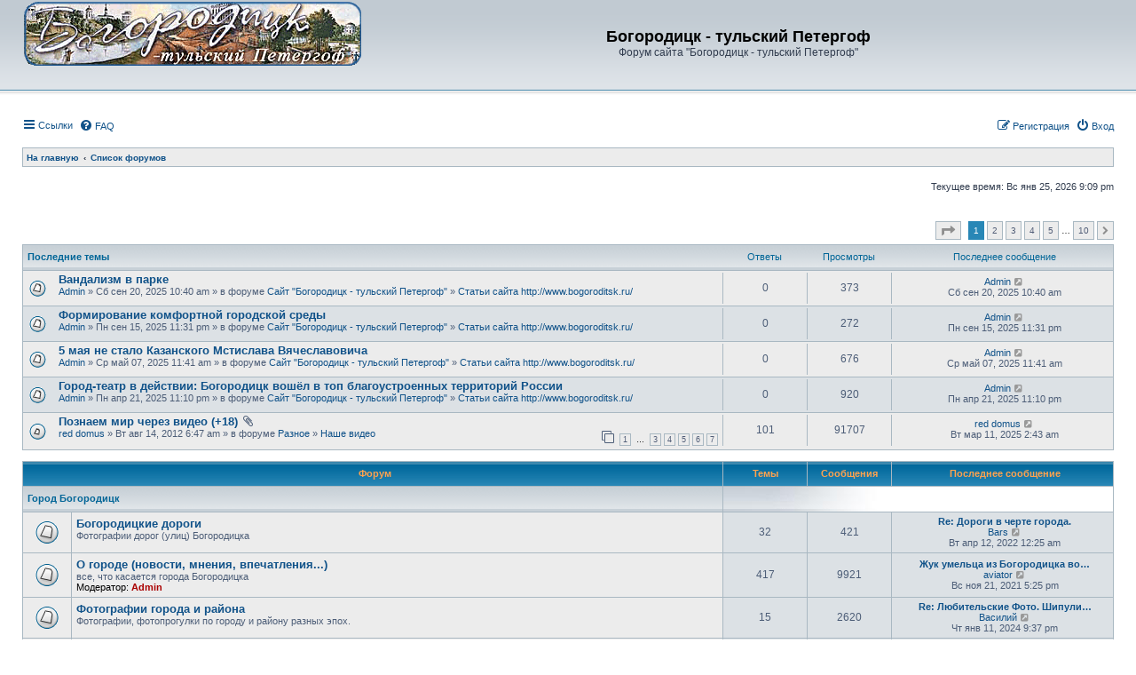

--- FILE ---
content_type: text/html; charset=UTF-8
request_url: http://www.bogoroditsk.ru/forum3/index.php?sid=f78eb039a1006cd469bfc79d9291fce3
body_size: 124495
content:
<!DOCTYPE html>
<html dir="ltr" lang="ru">
<head>


<meta charset="utf-8" />
<meta http-equiv="X-UA-Compatible" content="IE=edge">
<meta name="viewport" content="width=device-width, initial-scale=1" />

<title>Богородицк - тульский Петергоф - Главная страница</title>

	<link rel="alternate" type="application/atom+xml" title="Канал - Богородицк - тульский Петергоф" href="/forum3/app.php/feed?sid=3751e8ce752bc0f48abdc7092ebd0c0b">			<link rel="alternate" type="application/atom+xml" title="Канал - Новые темы" href="/forum3/app.php/feed?sid=3751e8ce752bc0f48abdc7092ebd0c0b?mode=topics">				

<!--
	phpBB style name: subsilver3.2
	Based on style:   prosilver (this is the default phpBB3 style)
	Original author:  Tom Beddard ( http://www.subBlue.com/ )
	Modified by:      xaocZ ( http://cabinetadmina.ru/ )
-->

<link href="./assets/css/font-awesome.min.css?assets_version=46" rel="stylesheet">
<link href="./styles/subsilver3.2/theme/stylesheet.css?assets_version=46" rel="stylesheet">
<link href="./styles/subsilver3.2/theme/ru/stylesheet.css?assets_version=46" rel="stylesheet">




<!--[if lte IE 9]>
	<link href="./styles/subsilver3.2/theme/tweaks.css?assets_version=46" rel="stylesheet">
<![endif]-->

	    
<link href="./ext/paybas/recenttopics/styles/all/theme/recenttopics.css?assets_version=46" rel="stylesheet" type="text/css" media="screen" />



</head>
<body id="phpbb" class="substyle nojs notouch section-index ltr ">


<div id="wrap" class="wrap">
	<a id="top" class="anchor" accesskey="t"></a>
	<div id="page-header">
		<div class="headerbar" role="banner">
						<div class="inner">

			<div id="site-description" class="site-description">
				<a id="logo" class="logo" href="http://bogoroditsk.ru/index.htm" title="На главную"><img src="http://bogoroditsk.ru/files/bgr_logo.gif"\></a>
				<h1>Богородицк - тульский Петергоф</h1>
				<p>Форум сайта &quot;Богородицк - тульский Петергоф&quot;</p>
				<p class="skiplink"><a href="#start_here">Пропустить</a></p>
			</div>

			</div>
					</div>
				<div class="navbar" role="navigation">
	<div class="inner">

	<ul id="nav-main" class="nav-main linklist" role="menubar">

		<li id="quick-links" class="quick-links dropdown-container responsive-menu" data-skip-responsive="true">
			<a href="#" class="dropdown-trigger">
				<i class="icon fa-bars fa-fw" aria-hidden="true"></i><span>Ссылки</span>
			</a>
			<div class="dropdown">
				<div class="pointer"><div class="pointer-inner"></div></div>
				<ul class="dropdown-contents" role="menu">
					
											<li class="separator"></li>
																									<li>
								<a href="./search.php?search_id=unanswered&amp;sid=3751e8ce752bc0f48abdc7092ebd0c0b" role="menuitem">
									<i class="icon fa-file-o fa-fw icon-gray" aria-hidden="true"></i><span>Темы без ответов</span>
								</a>
							</li>
							<li>
								<a href="./search.php?search_id=active_topics&amp;sid=3751e8ce752bc0f48abdc7092ebd0c0b" role="menuitem">
									<i class="icon fa-file-o fa-fw icon-blue" aria-hidden="true"></i><span>Активные темы</span>
								</a>
							</li>
							<li class="separator"></li>
							<li>
								<a href="./search.php?sid=3751e8ce752bc0f48abdc7092ebd0c0b" role="menuitem">
									<i class="icon fa-search fa-fw" aria-hidden="true"></i><span>Поиск</span>
								</a>
							</li>
					
											<li class="separator"></li>
																			<li>
								<a href="./memberlist.php?mode=team&amp;sid=3751e8ce752bc0f48abdc7092ebd0c0b" role="menuitem">
									<i class="icon fa-shield fa-fw" aria-hidden="true"></i><span>Наша команда</span>
								</a>
							</li>
																<li class="separator"></li>

									</ul>
			</div>
		</li>

				<li data-skip-responsive="true">
			<a href="/forum3/app.php/help/faq?sid=3751e8ce752bc0f48abdc7092ebd0c0b" rel="help" title="Часто задаваемые вопросы" role="menuitem">
				<i class="icon fa-question-circle fa-fw" aria-hidden="true"></i><span>FAQ</span>
			</a>
		</li>
						
			<li class="rightside"  data-skip-responsive="true">
			<a href="./ucp.php?mode=login&amp;sid=3751e8ce752bc0f48abdc7092ebd0c0b" title="Вход" accesskey="x" role="menuitem">
				<i class="icon fa-power-off fa-fw" aria-hidden="true"></i><span>Вход</span>
			</a>
		</li>
					<li class="rightside" data-skip-responsive="true">
				<a href="./ucp.php?mode=register&amp;sid=3751e8ce752bc0f48abdc7092ebd0c0b" role="menuitem">
					<i class="icon fa-pencil-square-o  fa-fw" aria-hidden="true"></i><span>Регистрация</span>
				</a>
			</li>
						</ul>

	<ul id="nav-breadcrumbs" class="nav-breadcrumbs linklist navlinks" role="menubar">
						<li class="breadcrumbs">
							<span class="crumb"  itemtype="http://data-vocabulary.org/Breadcrumb" itemscope=""><a href="http://bogoroditsk.ru/index.htm" itemprop="url" data-navbar-reference="home"><span itemprop="title">На главную</span></a></span>
										<span class="crumb"  itemtype="http://data-vocabulary.org/Breadcrumb" itemscope=""><a href="./index.php?sid=3751e8ce752bc0f48abdc7092ebd0c0b" itemprop="url" accesskey="h" data-navbar-reference="index"><span itemprop="title">Список форумов</span></a></span>

								</li>
		
					<li class="rightside responsive-search">
				<a href="./search.php?sid=3751e8ce752bc0f48abdc7092ebd0c0b" title="Параметры расширенного поиска" role="menuitem">
					<i class="icon fa-search fa-fw" aria-hidden="true"></i><span class="sr-only">Поиск</span>
				</a>
			</li>
			</ul>

	</div>
</div>
	</div>

	
	<a id="start_here" class="anchor"></a>
	<div id="page-body" class="page-body" role="main">
		
		
<p class="right responsive-center time">Текущее время: Вс янв 25, 2026 9:09 pm</p>

<!-- DEFINE recent_topics_included = true -->


<div id="recenttopicstop">

<a id="recent-topics"></a>

<div class="action-bar">
	<div class="pagination">
		<ul>
	<li class="dropdown-container dropdown-button-control dropdown-page-jump page-jump">
		<a class="button button-icon-only dropdown-trigger" href="#" title="Щёлкните для перехода на страницу…" role="button"><i class="icon fa-level-down fa-rotate-270" aria-hidden="true"></i><span class="sr-only">Страница <strong>1</strong> из <strong>10</strong></span></a>
		<div class="dropdown">
			<div class="pointer"><div class="pointer-inner"></div></div>
			<ul class="dropdown-contents">
				<li>Перейти на страницу:</li>
				<li class="page-jump-form">
					<input type="number" name="page-number" min="1" max="999999" title="Введите номер страницы, на которую хотите перейти" class="inputbox tiny" data-per-page="5" data-base-url=".&#x2F;index.php&#x3F;sid&#x3D;3751e8ce752bc0f48abdc7092ebd0c0b" data-start-name="recent_topics_start" />
					<input class="button2" value="Перейти" type="button" />
				</li>
			</ul>
		</div>
	</li>
		<li class="active"><span>1</span></li>
				<li><a class="button" href="./index.php?sid=3751e8ce752bc0f48abdc7092ebd0c0b&amp;recent_topics_start=5" role="button">2</a></li>
				<li><a class="button" href="./index.php?sid=3751e8ce752bc0f48abdc7092ebd0c0b&amp;recent_topics_start=10" role="button">3</a></li>
				<li><a class="button" href="./index.php?sid=3751e8ce752bc0f48abdc7092ebd0c0b&amp;recent_topics_start=15" role="button">4</a></li>
				<li><a class="button" href="./index.php?sid=3751e8ce752bc0f48abdc7092ebd0c0b&amp;recent_topics_start=20" role="button">5</a></li>
			<li class="ellipsis" role="separator"><span>…</span></li>
				<li><a class="button" href="./index.php?sid=3751e8ce752bc0f48abdc7092ebd0c0b&amp;recent_topics_start=45" role="button">10</a></li>
				<li class="arrow next"><a class="button button-icon-only" href="./index.php?sid=3751e8ce752bc0f48abdc7092ebd0c0b&amp;recent_topics_start=5" rel="next" role="button"><i class="icon fa-chevron-right fa-fw" aria-hidden="true"></i><span class="sr-only">След.</span></a></li>
	</ul>
	</div>
</div>


<a class="category" style="display: none; height: 0"></a>
<div id="recent-topics-box" class="forabg recent-topics">
	<div class="inner">
		<ul class="topiclist">
			<li class="header">
				<dl class="row-item">
					<dt><div class="list-inner">Последние темы</div></dt>
					<dd class="posts">Ответы</dd>
					<dd class="views">Просмотры</dd>
					<dd class="lastpost"><span>Последнее сообщение</span></dd>
				</dl>
				<a href=""
				   class="collapse-btn collapse-hide"
				   data-hidden=""
				   data-ajax="phpbb_collapse"
				   data-overlay="true"
				   title="COLLAPSIBLE_CATEGORIES_TITLE"
				   style="display: none; line-height: 0;"></a>
			</li>
		</ul>
		<ul class="topiclist topics collapsible">
						<li class="row bg1">

				<dl class="row-item topic_read">
					<dt title="Нет непрочитанных сообщений">
										<div class="list-inner">
												<a href="./viewtopic.php?f=21&amp;t=8206&amp;sid=3751e8ce752bc0f48abdc7092ebd0c0b" class="topictitle">Вандализм в парке</a>


						
																		<br />

												<div class="responsive-show" style="display: none;">
							Последнее сообщение  <a href="./memberlist.php?mode=viewprofile&amp;u=2&amp;sid=3751e8ce752bc0f48abdc7092ebd0c0b" class="username">Admin</a> &laquo; <a href="./viewtopic.php?f=21&amp;t=8206&amp;sid=3751e8ce752bc0f48abdc7092ebd0c0b&amp;p=104883#p104883" title="Перейти к последнему сообщению">Сб сен 20, 2025 10:40 am</a>
													</div>
												
						
						<div class="responsive-hide">
														 <a href="./memberlist.php?mode=viewprofile&amp;u=2&amp;sid=3751e8ce752bc0f48abdc7092ebd0c0b" class="username">Admin</a> &raquo; Сб сен 20, 2025 10:40 am
							 &raquo; в форуме <a href="./viewforum.php?f=65&amp;sid=3751e8ce752bc0f48abdc7092ebd0c0b">Сайт &quot;Богородицк - тульский Петергоф&quot;</a> &raquo; <a href="./viewforum.php?f=21&amp;sid=3751e8ce752bc0f48abdc7092ebd0c0b">Статьи сайта http://www.bogoroditsk.ru/</a>						</div>

											</div>
					</dt>
					<dd class="posts">0 <dfn>Ответы</dfn></dd>
					<dd class="views">373 <dfn>Просмотры</dfn></dd>
					<dd class="lastpost">

						<span><dfn>Последнее сообщение </dfn> <a href="./memberlist.php?mode=viewprofile&amp;u=2&amp;sid=3751e8ce752bc0f48abdc7092ebd0c0b" class="username">Admin</a>
													<a href="./viewtopic.php?f=21&amp;t=8206&amp;sid=3751e8ce752bc0f48abdc7092ebd0c0b&amp;p=104883#p104883" title="Перейти к последнему сообщению">
								<i class="icon fa-external-link-square fa-fw icon-lightgray icon-md" aria-hidden="true"></i>
								<span class="sr-only"></span>
							</a> <br />Сб сен 20, 2025 10:40 am
						</span>
					</dd>
				</dl>
			</li>
			

			<li class="row bg2">

				<dl class="row-item topic_read">
					<dt title="Нет непрочитанных сообщений">
										<div class="list-inner">
												<a href="./viewtopic.php?f=21&amp;t=8205&amp;sid=3751e8ce752bc0f48abdc7092ebd0c0b" class="topictitle">Формирование комфортной городской среды</a>


						
																		<br />

												<div class="responsive-show" style="display: none;">
							Последнее сообщение  <a href="./memberlist.php?mode=viewprofile&amp;u=2&amp;sid=3751e8ce752bc0f48abdc7092ebd0c0b" class="username">Admin</a> &laquo; <a href="./viewtopic.php?f=21&amp;t=8205&amp;sid=3751e8ce752bc0f48abdc7092ebd0c0b&amp;p=104882#p104882" title="Перейти к последнему сообщению">Пн сен 15, 2025 11:31 pm</a>
													</div>
												
						
						<div class="responsive-hide">
														 <a href="./memberlist.php?mode=viewprofile&amp;u=2&amp;sid=3751e8ce752bc0f48abdc7092ebd0c0b" class="username">Admin</a> &raquo; Пн сен 15, 2025 11:31 pm
							 &raquo; в форуме <a href="./viewforum.php?f=65&amp;sid=3751e8ce752bc0f48abdc7092ebd0c0b">Сайт &quot;Богородицк - тульский Петергоф&quot;</a> &raquo; <a href="./viewforum.php?f=21&amp;sid=3751e8ce752bc0f48abdc7092ebd0c0b">Статьи сайта http://www.bogoroditsk.ru/</a>						</div>

											</div>
					</dt>
					<dd class="posts">0 <dfn>Ответы</dfn></dd>
					<dd class="views">272 <dfn>Просмотры</dfn></dd>
					<dd class="lastpost">

						<span><dfn>Последнее сообщение </dfn> <a href="./memberlist.php?mode=viewprofile&amp;u=2&amp;sid=3751e8ce752bc0f48abdc7092ebd0c0b" class="username">Admin</a>
													<a href="./viewtopic.php?f=21&amp;t=8205&amp;sid=3751e8ce752bc0f48abdc7092ebd0c0b&amp;p=104882#p104882" title="Перейти к последнему сообщению">
								<i class="icon fa-external-link-square fa-fw icon-lightgray icon-md" aria-hidden="true"></i>
								<span class="sr-only"></span>
							</a> <br />Пн сен 15, 2025 11:31 pm
						</span>
					</dd>
				</dl>
			</li>
			

			<li class="row bg1">

				<dl class="row-item topic_read">
					<dt title="Нет непрочитанных сообщений">
										<div class="list-inner">
												<a href="./viewtopic.php?f=21&amp;t=8204&amp;sid=3751e8ce752bc0f48abdc7092ebd0c0b" class="topictitle">5 мая не стало Казанского Мстислава Вячеславовича</a>


						
																		<br />

												<div class="responsive-show" style="display: none;">
							Последнее сообщение  <a href="./memberlist.php?mode=viewprofile&amp;u=2&amp;sid=3751e8ce752bc0f48abdc7092ebd0c0b" class="username">Admin</a> &laquo; <a href="./viewtopic.php?f=21&amp;t=8204&amp;sid=3751e8ce752bc0f48abdc7092ebd0c0b&amp;p=104881#p104881" title="Перейти к последнему сообщению">Ср май 07, 2025 11:41 am</a>
													</div>
												
						
						<div class="responsive-hide">
														 <a href="./memberlist.php?mode=viewprofile&amp;u=2&amp;sid=3751e8ce752bc0f48abdc7092ebd0c0b" class="username">Admin</a> &raquo; Ср май 07, 2025 11:41 am
							 &raquo; в форуме <a href="./viewforum.php?f=65&amp;sid=3751e8ce752bc0f48abdc7092ebd0c0b">Сайт &quot;Богородицк - тульский Петергоф&quot;</a> &raquo; <a href="./viewforum.php?f=21&amp;sid=3751e8ce752bc0f48abdc7092ebd0c0b">Статьи сайта http://www.bogoroditsk.ru/</a>						</div>

											</div>
					</dt>
					<dd class="posts">0 <dfn>Ответы</dfn></dd>
					<dd class="views">676 <dfn>Просмотры</dfn></dd>
					<dd class="lastpost">

						<span><dfn>Последнее сообщение </dfn> <a href="./memberlist.php?mode=viewprofile&amp;u=2&amp;sid=3751e8ce752bc0f48abdc7092ebd0c0b" class="username">Admin</a>
													<a href="./viewtopic.php?f=21&amp;t=8204&amp;sid=3751e8ce752bc0f48abdc7092ebd0c0b&amp;p=104881#p104881" title="Перейти к последнему сообщению">
								<i class="icon fa-external-link-square fa-fw icon-lightgray icon-md" aria-hidden="true"></i>
								<span class="sr-only"></span>
							</a> <br />Ср май 07, 2025 11:41 am
						</span>
					</dd>
				</dl>
			</li>
			

			<li class="row bg2">

				<dl class="row-item topic_read">
					<dt title="Нет непрочитанных сообщений">
										<div class="list-inner">
												<a href="./viewtopic.php?f=21&amp;t=8203&amp;sid=3751e8ce752bc0f48abdc7092ebd0c0b" class="topictitle">Город-театр в действии: Богородицк вошёл в топ благоустроенных территорий России</a>


						
																		<br />

												<div class="responsive-show" style="display: none;">
							Последнее сообщение  <a href="./memberlist.php?mode=viewprofile&amp;u=2&amp;sid=3751e8ce752bc0f48abdc7092ebd0c0b" class="username">Admin</a> &laquo; <a href="./viewtopic.php?f=21&amp;t=8203&amp;sid=3751e8ce752bc0f48abdc7092ebd0c0b&amp;p=104880#p104880" title="Перейти к последнему сообщению">Пн апр 21, 2025 11:10 pm</a>
													</div>
												
						
						<div class="responsive-hide">
														 <a href="./memberlist.php?mode=viewprofile&amp;u=2&amp;sid=3751e8ce752bc0f48abdc7092ebd0c0b" class="username">Admin</a> &raquo; Пн апр 21, 2025 11:10 pm
							 &raquo; в форуме <a href="./viewforum.php?f=65&amp;sid=3751e8ce752bc0f48abdc7092ebd0c0b">Сайт &quot;Богородицк - тульский Петергоф&quot;</a> &raquo; <a href="./viewforum.php?f=21&amp;sid=3751e8ce752bc0f48abdc7092ebd0c0b">Статьи сайта http://www.bogoroditsk.ru/</a>						</div>

											</div>
					</dt>
					<dd class="posts">0 <dfn>Ответы</dfn></dd>
					<dd class="views">920 <dfn>Просмотры</dfn></dd>
					<dd class="lastpost">

						<span><dfn>Последнее сообщение </dfn> <a href="./memberlist.php?mode=viewprofile&amp;u=2&amp;sid=3751e8ce752bc0f48abdc7092ebd0c0b" class="username">Admin</a>
													<a href="./viewtopic.php?f=21&amp;t=8203&amp;sid=3751e8ce752bc0f48abdc7092ebd0c0b&amp;p=104880#p104880" title="Перейти к последнему сообщению">
								<i class="icon fa-external-link-square fa-fw icon-lightgray icon-md" aria-hidden="true"></i>
								<span class="sr-only"></span>
							</a> <br />Пн апр 21, 2025 11:10 pm
						</span>
					</dd>
				</dl>
			</li>
			

			<li class="row bg1">

				<dl class="row-item topic_read_hot">
					<dt title="Нет непрочитанных сообщений">
										<div class="list-inner">
												<a href="./viewtopic.php?f=37&amp;t=4720&amp;sid=3751e8ce752bc0f48abdc7092ebd0c0b" class="topictitle">Познаем мир через видео (+18)</a>


						<i class="icon fa-paperclip fa-fw" aria-hidden="true"></i>
																		<br />

												<div class="responsive-show" style="display: none;">
							Последнее сообщение  <a href="./memberlist.php?mode=viewprofile&amp;u=2890&amp;sid=3751e8ce752bc0f48abdc7092ebd0c0b" class="username">red domus</a> &laquo; <a href="./viewtopic.php?f=37&amp;t=4720&amp;sid=3751e8ce752bc0f48abdc7092ebd0c0b&amp;p=104879#p104879" title="Перейти к последнему сообщению">Вт мар 11, 2025 2:43 am</a>
													</div>
						<span class="responsive-show left-box" style="display: none;">Ответы: <strong>101</strong></span>						
												<div class="pagination">
							<span>
							<i class="icon fa-clone fa-fw" aria-hidden="true">	</i>
							</span>
							<ul>
																<li><a class="button" href="./viewtopic.php?f=37&amp;t=4720&amp;sid=3751e8ce752bc0f48abdc7092ebd0c0b">1</a></li>
																								<li class="ellipsis"><span>…</span></li>
																								<li><a class="button" href="./viewtopic.php?f=37&amp;t=4720&amp;sid=3751e8ce752bc0f48abdc7092ebd0c0b&amp;start=30">3</a></li>
																								<li><a class="button" href="./viewtopic.php?f=37&amp;t=4720&amp;sid=3751e8ce752bc0f48abdc7092ebd0c0b&amp;start=45">4</a></li>
																								<li><a class="button" href="./viewtopic.php?f=37&amp;t=4720&amp;sid=3751e8ce752bc0f48abdc7092ebd0c0b&amp;start=60">5</a></li>
																								<li><a class="button" href="./viewtopic.php?f=37&amp;t=4720&amp;sid=3751e8ce752bc0f48abdc7092ebd0c0b&amp;start=75">6</a></li>
																								<li><a class="button" href="./viewtopic.php?f=37&amp;t=4720&amp;sid=3751e8ce752bc0f48abdc7092ebd0c0b&amp;start=90">7</a></li>
																																															</ul>
						</div>
						
						<div class="responsive-hide">
														 <a href="./memberlist.php?mode=viewprofile&amp;u=2890&amp;sid=3751e8ce752bc0f48abdc7092ebd0c0b" class="username">red domus</a> &raquo; Вт авг 14, 2012 6:47 am
							 &raquo; в форуме <a href="./viewforum.php?f=66&amp;sid=3751e8ce752bc0f48abdc7092ebd0c0b">Разное</a> &raquo; <a href="./viewforum.php?f=37&amp;sid=3751e8ce752bc0f48abdc7092ebd0c0b">Наше видео</a>						</div>

											</div>
					</dt>
					<dd class="posts">101 <dfn>Ответы</dfn></dd>
					<dd class="views">91707 <dfn>Просмотры</dfn></dd>
					<dd class="lastpost">

						<span><dfn>Последнее сообщение </dfn> <a href="./memberlist.php?mode=viewprofile&amp;u=2890&amp;sid=3751e8ce752bc0f48abdc7092ebd0c0b" class="username">red domus</a>
													<a href="./viewtopic.php?f=37&amp;t=4720&amp;sid=3751e8ce752bc0f48abdc7092ebd0c0b&amp;p=104879#p104879" title="Перейти к последнему сообщению">
								<i class="icon fa-external-link-square fa-fw icon-lightgray icon-md" aria-hidden="true"></i>
								<span class="sr-only"></span>
							</a> <br />Вт мар 11, 2025 2:43 am
						</span>
					</dd>
				</dl>
			</li>
					</ul>
	</div>
</div>



</div>




<div class="subsilver">
	<div class="tablebg">
		<div class="inner">
		<ul class="topiclist">
			<li class="header">
				<dl class="row-item">
					<dt><div class="list-inner">Форум</div></dt>
					<dd class="topics">Темы</dd>
					<dd class="posts">Сообщения</dd>
					<dd class="lastpost"><span>Последнее сообщение</span></dd>
				</dl>
			</li>
		</ul>
		</div>
	</div>
	
				<div class="forabg">
			<div class="inner">
			<ul class="topiclist">
				<li class="header">
										<dl class="row-item">
						<dt><div class="list-inner"><a href="./viewforum.php?f=63&amp;sid=3751e8ce752bc0f48abdc7092ebd0c0b">Город Богородицк</a></div></dt>
												<dd class="catdiv">&nbsp;</dd>
											</dl>
									</li>
			</ul>
			<ul class="topiclist forums">
		
	
	
	
			
					<li class="row">
						<dl class="row-item forum_read">
				<dt title="Нет непрочитанных сообщений">
										<div class="list-inner">
													<!--
								<a class="feed-icon-forum" title="Канал - Богородицкие дороги" href="/forum3/app.php/feed?sid=3751e8ce752bc0f48abdc7092ebd0c0b?f=50">
									<i class="icon fa-rss-square fa-fw icon-orange" aria-hidden="true"></i><span class="sr-only">Канал - Богородицкие дороги</span>
								</a>
							-->
																		<a href="./viewforum.php?f=50&amp;sid=3751e8ce752bc0f48abdc7092ebd0c0b" class="forumtitle">Богородицкие дороги</a>
						<br />Фотографии дорог (улиц) Богородицка												
												<div class="responsive-show" style="display: none;">
															Темы: <strong>32</strong>
													</div>
											</div>
				</dt>
									<dd class="topics">32 <dfn>Темы</dfn></dd>
					<dd class="posts">421 <dfn>Сообщения</dfn></dd>
					<dd class="lastpost">
						<span>
																						<dfn>Последнее сообщение</dfn>
																										<a href="./viewtopic.php?f=50&amp;p=104586&amp;sid=3751e8ce752bc0f48abdc7092ebd0c0b#p104586" title="Re: Дороги в черте города." class="lastsubject">Re: Дороги в черте города.</a> <br />
																	 <a href="./memberlist.php?mode=viewprofile&amp;u=3&amp;sid=3751e8ce752bc0f48abdc7092ebd0c0b" class="username">Bars</a>
																	<a href="./viewtopic.php?f=50&amp;p=104586&amp;sid=3751e8ce752bc0f48abdc7092ebd0c0b#p104586" title="Перейти к последнему сообщению">
										<i class="icon fa-external-link-square fa-fw icon-lightgray icon-md" aria-hidden="true"></i><span class="sr-only">Перейти к последнему сообщению</span>
									</a>
																<br />Вт апр 12, 2022 12:25 am
													</span>
					</dd>
							</dl>
					</li>
			
	
	
			
					<li class="row">
						<dl class="row-item forum_read">
				<dt title="Нет непрочитанных сообщений">
										<div class="list-inner">
													<!--
								<a class="feed-icon-forum" title="Канал - О городе (новости, мнения, впечатления...)" href="/forum3/app.php/feed?sid=3751e8ce752bc0f48abdc7092ebd0c0b?f=1">
									<i class="icon fa-rss-square fa-fw icon-orange" aria-hidden="true"></i><span class="sr-only">Канал - О городе (новости, мнения, впечатления...)</span>
								</a>
							-->
																		<a href="./viewforum.php?f=1&amp;sid=3751e8ce752bc0f48abdc7092ebd0c0b" class="forumtitle">О городе (новости, мнения, впечатления...)</a>
						<br />все, что касается города Богородицка													<br /><strong>Модератор:</strong> <a href="./memberlist.php?mode=viewprofile&amp;u=2&amp;sid=3751e8ce752bc0f48abdc7092ebd0c0b" style="color: #AA0000;" class="username-coloured">Admin</a>
												
												<div class="responsive-show" style="display: none;">
															Темы: <strong>417</strong>
													</div>
											</div>
				</dt>
									<dd class="topics">417 <dfn>Темы</dfn></dd>
					<dd class="posts">9921 <dfn>Сообщения</dfn></dd>
					<dd class="lastpost">
						<span>
																						<dfn>Последнее сообщение</dfn>
																										<a href="./viewtopic.php?f=1&amp;p=104449&amp;sid=3751e8ce752bc0f48abdc7092ebd0c0b#p104449" title="Жук умельца из Богородицка вошел в список самых необычных арт-объектов России" class="lastsubject">Жук умельца из Богородицка во…</a> <br />
																	 <a href="./memberlist.php?mode=viewprofile&amp;u=19&amp;sid=3751e8ce752bc0f48abdc7092ebd0c0b" class="username">aviator</a>
																	<a href="./viewtopic.php?f=1&amp;p=104449&amp;sid=3751e8ce752bc0f48abdc7092ebd0c0b#p104449" title="Перейти к последнему сообщению">
										<i class="icon fa-external-link-square fa-fw icon-lightgray icon-md" aria-hidden="true"></i><span class="sr-only">Перейти к последнему сообщению</span>
									</a>
																<br />Вс ноя 21, 2021 5:25 pm
													</span>
					</dd>
							</dl>
					</li>
			
	
	
			
					<li class="row">
						<dl class="row-item forum_read">
				<dt title="Нет непрочитанных сообщений">
										<div class="list-inner">
													<!--
								<a class="feed-icon-forum" title="Канал - Фотографии города и района" href="/forum3/app.php/feed?sid=3751e8ce752bc0f48abdc7092ebd0c0b?f=60">
									<i class="icon fa-rss-square fa-fw icon-orange" aria-hidden="true"></i><span class="sr-only">Канал - Фотографии города и района</span>
								</a>
							-->
																		<a href="./viewforum.php?f=60&amp;sid=3751e8ce752bc0f48abdc7092ebd0c0b" class="forumtitle">Фотографии города и района</a>
						<br />Фотографии, фотопрогулки по городу и району разных эпох.												
												<div class="responsive-show" style="display: none;">
															Темы: <strong>15</strong>
													</div>
											</div>
				</dt>
									<dd class="topics">15 <dfn>Темы</dfn></dd>
					<dd class="posts">2620 <dfn>Сообщения</dfn></dd>
					<dd class="lastpost">
						<span>
																						<dfn>Последнее сообщение</dfn>
																										<a href="./viewtopic.php?f=60&amp;p=104818&amp;sid=3751e8ce752bc0f48abdc7092ebd0c0b#p104818" title="Re: Любительские Фото. Шипулино. Романцево." class="lastsubject">Re: Любительские Фото. Шипули…</a> <br />
																	 <a href="./memberlist.php?mode=viewprofile&amp;u=263&amp;sid=3751e8ce752bc0f48abdc7092ebd0c0b" class="username">Василий</a>
																	<a href="./viewtopic.php?f=60&amp;p=104818&amp;sid=3751e8ce752bc0f48abdc7092ebd0c0b#p104818" title="Перейти к последнему сообщению">
										<i class="icon fa-external-link-square fa-fw icon-lightgray icon-md" aria-hidden="true"></i><span class="sr-only">Перейти к последнему сообщению</span>
									</a>
																<br />Чт янв 11, 2024 9:37 pm
													</span>
					</dd>
							</dl>
					</li>
			
	
	
			
					<li class="row">
						<dl class="row-item forum_read">
				<dt title="Нет непрочитанных сообщений">
										<div class="list-inner">
													<!--
								<a class="feed-icon-forum" title="Канал - Земляки (знакомства, общение)" href="/forum3/app.php/feed?sid=3751e8ce752bc0f48abdc7092ebd0c0b?f=2">
									<i class="icon fa-rss-square fa-fw icon-orange" aria-hidden="true"></i><span class="sr-only">Канал - Земляки (знакомства, общение)</span>
								</a>
							-->
																		<a href="./viewforum.php?f=2&amp;sid=3751e8ce752bc0f48abdc7092ebd0c0b" class="forumtitle">Земляки (знакомства, общение)</a>
						<br />место встречи богородчан и их земляков												
												<div class="responsive-show" style="display: none;">
															Темы: <strong>44</strong>
													</div>
											</div>
				</dt>
									<dd class="topics">44 <dfn>Темы</dfn></dd>
					<dd class="posts">1198 <dfn>Сообщения</dfn></dd>
					<dd class="lastpost">
						<span>
																						<dfn>Последнее сообщение</dfn>
																										<a href="./viewtopic.php?f=2&amp;p=104876&amp;sid=3751e8ce752bc0f48abdc7092ebd0c0b#p104876" title="Re: Третьюхин В.В. и 80-ые годы" class="lastsubject">Re: Третьюхин В.В. и 80-ые го…</a> <br />
																	 <a href="./memberlist.php?mode=viewprofile&amp;u=3665&amp;sid=3751e8ce752bc0f48abdc7092ebd0c0b" class="username">Светлана Третьюхина</a>
																	<a href="./viewtopic.php?f=2&amp;p=104876&amp;sid=3751e8ce752bc0f48abdc7092ebd0c0b#p104876" title="Перейти к последнему сообщению">
										<i class="icon fa-external-link-square fa-fw icon-lightgray icon-md" aria-hidden="true"></i><span class="sr-only">Перейти к последнему сообщению</span>
									</a>
																<br />Ср янв 15, 2025 6:27 pm
													</span>
					</dd>
							</dl>
					</li>
			
	
	
			
					<li class="row">
						<dl class="row-item forum_read">
				<dt title="Нет непрочитанных сообщений">
										<div class="list-inner">
													<!--
								<a class="feed-icon-forum" title="Канал - Объявления (коммерческие, некоммерческие)" href="/forum3/app.php/feed?sid=3751e8ce752bc0f48abdc7092ebd0c0b?f=3">
									<i class="icon fa-rss-square fa-fw icon-orange" aria-hidden="true"></i><span class="sr-only">Канал - Объявления (коммерческие, некоммерческие)</span>
								</a>
							-->
																		<a href="./viewforum.php?f=3&amp;sid=3751e8ce752bc0f48abdc7092ebd0c0b" class="forumtitle">Объявления (коммерческие, некоммерческие)</a>
						<br />куплю, продам, ищу, имею в наличии и т.д.												
												<div class="responsive-show" style="display: none;">
															Темы: <strong>1</strong>
													</div>
											</div>
				</dt>
									<dd class="topics">1 <dfn>Темы</dfn></dd>
					<dd class="posts">1 <dfn>Сообщения</dfn></dd>
					<dd class="lastpost">
						<span>
																						<dfn>Последнее сообщение</dfn>
																										<a href="./viewtopic.php?f=3&amp;p=29309&amp;sid=3751e8ce752bc0f48abdc7092ebd0c0b#p29309" title="Общая информация" class="lastsubject">Общая информация</a> <br />
																	 <a href="./memberlist.php?mode=viewprofile&amp;u=2&amp;sid=3751e8ce752bc0f48abdc7092ebd0c0b" style="color: #AA0000;" class="username-coloured">Admin</a>
																	<a href="./viewtopic.php?f=3&amp;p=29309&amp;sid=3751e8ce752bc0f48abdc7092ebd0c0b#p29309" title="Перейти к последнему сообщению">
										<i class="icon fa-external-link-square fa-fw icon-lightgray icon-md" aria-hidden="true"></i><span class="sr-only">Перейти к последнему сообщению</span>
									</a>
																<br />Ср апр 07, 2010 8:44 am
													</span>
					</dd>
							</dl>
					</li>
			
	
	
			
					<li class="row">
						<dl class="row-item forum_read">
				<dt title="Нет непрочитанных сообщений">
										<div class="list-inner">
													<!--
								<a class="feed-icon-forum" title="Канал - Мастера Богородицка" href="/forum3/app.php/feed?sid=3751e8ce752bc0f48abdc7092ebd0c0b?f=59">
									<i class="icon fa-rss-square fa-fw icon-orange" aria-hidden="true"></i><span class="sr-only">Канал - Мастера Богородицка</span>
								</a>
							-->
																		<a href="./viewforum.php?f=59&amp;sid=3751e8ce752bc0f48abdc7092ebd0c0b" class="forumtitle">Мастера Богородицка</a>
						<br />Объявления от мастеров/разнорабочих города и района о своих услугах												
												<div class="responsive-show" style="display: none;">
															Темы: <strong>14</strong>
													</div>
											</div>
				</dt>
									<dd class="topics">14 <dfn>Темы</dfn></dd>
					<dd class="posts">70 <dfn>Сообщения</dfn></dd>
					<dd class="lastpost">
						<span>
																						<dfn>Последнее сообщение</dfn>
																										<a href="./viewtopic.php?f=59&amp;p=102504&amp;sid=3751e8ce752bc0f48abdc7092ebd0c0b#p102504" title="Re: Мастера города. Ремонт квартир" class="lastsubject">Re: Мастера города. Ремонт кв…</a> <br />
																	 <a href="./memberlist.php?mode=viewprofile&amp;u=4187&amp;sid=3751e8ce752bc0f48abdc7092ebd0c0b" class="username">Eldar</a>
																	<a href="./viewtopic.php?f=59&amp;p=102504&amp;sid=3751e8ce752bc0f48abdc7092ebd0c0b#p102504" title="Перейти к последнему сообщению">
										<i class="icon fa-external-link-square fa-fw icon-lightgray icon-md" aria-hidden="true"></i><span class="sr-only">Перейти к последнему сообщению</span>
									</a>
																<br />Пн апр 08, 2019 2:09 pm
													</span>
					</dd>
							</dl>
					</li>
			
	
	
			
					<li class="row">
						<dl class="row-item forum_read">
				<dt title="Нет непрочитанных сообщений">
										<div class="list-inner">
													<!--
								<a class="feed-icon-forum" title="Канал - Диалог с местной властью" href="/forum3/app.php/feed?sid=3751e8ce752bc0f48abdc7092ebd0c0b?f=57">
									<i class="icon fa-rss-square fa-fw icon-orange" aria-hidden="true"></i><span class="sr-only">Канал - Диалог с местной властью</span>
								</a>
							-->
																		<a href="./viewforum.php?f=57&amp;sid=3751e8ce752bc0f48abdc7092ebd0c0b" class="forumtitle">Диалог с местной властью</a>
																		
												<div class="responsive-show" style="display: none;">
															Темы: <strong>14</strong>
													</div>
											</div>
				</dt>
									<dd class="topics">14 <dfn>Темы</dfn></dd>
					<dd class="posts">1144 <dfn>Сообщения</dfn></dd>
					<dd class="lastpost">
						<span>
																						<dfn>Последнее сообщение</dfn>
																										<a href="./viewtopic.php?f=57&amp;p=102633&amp;sid=3751e8ce752bc0f48abdc7092ebd0c0b#p102633" title="Re: Новый главврач горбольницы." class="lastsubject">Re: Новый главврач горбольниц…</a> <br />
																	 <a href="./memberlist.php?mode=viewprofile&amp;u=856&amp;sid=3751e8ce752bc0f48abdc7092ebd0c0b" class="username">Стас Ермак</a>
																	<a href="./viewtopic.php?f=57&amp;p=102633&amp;sid=3751e8ce752bc0f48abdc7092ebd0c0b#p102633" title="Перейти к последнему сообщению">
										<i class="icon fa-external-link-square fa-fw icon-lightgray icon-md" aria-hidden="true"></i><span class="sr-only">Перейти к последнему сообщению</span>
									</a>
																<br />Чт май 09, 2019 11:40 am
													</span>
					</dd>
							</dl>
					</li>
			
	
	
			
					<li class="row">
						<dl class="row-item forum_read">
				<dt title="Нет непрочитанных сообщений">
										<div class="list-inner">
													<!--
								<a class="feed-icon-forum" title="Канал - 02 - дежурная часть милиции" href="/forum3/app.php/feed?sid=3751e8ce752bc0f48abdc7092ebd0c0b?f=36">
									<i class="icon fa-rss-square fa-fw icon-orange" aria-hidden="true"></i><span class="sr-only">Канал - 02 - дежурная часть милиции</span>
								</a>
							-->
																		<a href="./viewforum.php?f=36&amp;sid=3751e8ce752bc0f48abdc7092ebd0c0b" class="forumtitle">02 - дежурная часть милиции</a>
						<br />Здесь можно обсудить вопросы связанные с деятельностью милиции г.Богородицка												
												<div class="responsive-show" style="display: none;">
															Темы: <strong>154</strong>
													</div>
											</div>
				</dt>
									<dd class="topics">154 <dfn>Темы</dfn></dd>
					<dd class="posts">3808 <dfn>Сообщения</dfn></dd>
					<dd class="lastpost">
						<span>
																						<dfn>Последнее сообщение</dfn>
																										<a href="./viewtopic.php?f=36&amp;p=103589&amp;sid=3751e8ce752bc0f48abdc7092ebd0c0b#p103589" title="Re: А.У.Е" class="lastsubject">Re: А.У.Е</a> <br />
																	 <a href="./memberlist.php?mode=viewprofile&amp;u=856&amp;sid=3751e8ce752bc0f48abdc7092ebd0c0b" class="username">Стас Ермак</a>
																	<a href="./viewtopic.php?f=36&amp;p=103589&amp;sid=3751e8ce752bc0f48abdc7092ebd0c0b#p103589" title="Перейти к последнему сообщению">
										<i class="icon fa-external-link-square fa-fw icon-lightgray icon-md" aria-hidden="true"></i><span class="sr-only">Перейти к последнему сообщению</span>
									</a>
																<br />Сб апр 11, 2020 12:52 pm
													</span>
					</dd>
							</dl>
					</li>
			
	
	
			
					<li class="row">
						<dl class="row-item forum_read">
				<dt title="Нет непрочитанных сообщений">
										<div class="list-inner">
													<!--
								<a class="feed-icon-forum" title="Канал - Требуется срочная помощь!" href="/forum3/app.php/feed?sid=3751e8ce752bc0f48abdc7092ebd0c0b?f=61">
									<i class="icon fa-rss-square fa-fw icon-orange" aria-hidden="true"></i><span class="sr-only">Канал - Требуется срочная помощь!</span>
								</a>
							-->
																		<a href="./viewforum.php?f=61&amp;sid=3751e8ce752bc0f48abdc7092ebd0c0b" class="forumtitle">Требуется срочная помощь!</a>
						<br />Темы только о том, кому и какая требуется помощь.												
												<div class="responsive-show" style="display: none;">
															Темы: <strong>5</strong>
													</div>
											</div>
				</dt>
									<dd class="topics">5 <dfn>Темы</dfn></dd>
					<dd class="posts">42 <dfn>Сообщения</dfn></dd>
					<dd class="lastpost">
						<span>
																						<dfn>Последнее сообщение</dfn>
																										<a href="./viewtopic.php?f=61&amp;p=104203&amp;sid=3751e8ce752bc0f48abdc7092ebd0c0b#p104203" title="Петиция" class="lastsubject">Петиция</a> <br />
																	 <a href="./memberlist.php?mode=viewprofile&amp;u=856&amp;sid=3751e8ce752bc0f48abdc7092ebd0c0b" class="username">Стас Ермак</a>
																	<a href="./viewtopic.php?f=61&amp;p=104203&amp;sid=3751e8ce752bc0f48abdc7092ebd0c0b#p104203" title="Перейти к последнему сообщению">
										<i class="icon fa-external-link-square fa-fw icon-lightgray icon-md" aria-hidden="true"></i><span class="sr-only">Перейти к последнему сообщению</span>
									</a>
																<br />Сб дек 05, 2020 7:03 pm
													</span>
					</dd>
							</dl>
					</li>
			
	
	
			
					<li class="row">
						<dl class="row-item forum_read">
				<dt title="Нет непрочитанных сообщений">
										<div class="list-inner">
													<!--
								<a class="feed-icon-forum" title="Канал - Проект 'Календарь-2014'" href="/forum3/app.php/feed?sid=3751e8ce752bc0f48abdc7092ebd0c0b?f=51">
									<i class="icon fa-rss-square fa-fw icon-orange" aria-hidden="true"></i><span class="sr-only">Канал - Проект 'Календарь-2014'</span>
								</a>
							-->
																		<a href="./viewforum.php?f=51&amp;sid=3751e8ce752bc0f48abdc7092ebd0c0b" class="forumtitle">Проект 'Календарь-2014'</a>
																			<br /><strong>Модератор:</strong> <a href="./memberlist.php?mode=viewprofile&amp;u=3&amp;sid=3751e8ce752bc0f48abdc7092ebd0c0b" class="username">Bars</a>
												
												<div class="responsive-show" style="display: none;">
															Темы: <strong>18</strong>
													</div>
											</div>
				</dt>
									<dd class="topics">18 <dfn>Темы</dfn></dd>
					<dd class="posts">364 <dfn>Сообщения</dfn></dd>
					<dd class="lastpost">
						<span>
																						<dfn>Последнее сообщение</dfn>
																	 <a href="./memberlist.php?mode=viewprofile&amp;u=1377&amp;sid=3751e8ce752bc0f48abdc7092ebd0c0b" class="username">711alex711</a>
																	<a href="./viewtopic.php?f=51&amp;p=75032&amp;sid=3751e8ce752bc0f48abdc7092ebd0c0b#p75032" title="Перейти к последнему сообщению">
										<i class="icon fa-external-link-square fa-fw icon-lightgray icon-md" aria-hidden="true"></i><span class="sr-only">Перейти к последнему сообщению</span>
									</a>
																<br />Ср янв 15, 2014 6:53 am
													</span>
					</dd>
							</dl>
					</li>
			
	
	
			
					<li class="row">
						<dl class="row-item forum_read">
				<dt title="Нет непрочитанных сообщений">
										<div class="list-inner">
													<!--
								<a class="feed-icon-forum" title="Канал - Проект 'Календарь-2015'" href="/forum3/app.php/feed?sid=3751e8ce752bc0f48abdc7092ebd0c0b?f=55">
									<i class="icon fa-rss-square fa-fw icon-orange" aria-hidden="true"></i><span class="sr-only">Канал - Проект 'Календарь-2015'</span>
								</a>
							-->
																		<a href="./viewforum.php?f=55&amp;sid=3751e8ce752bc0f48abdc7092ebd0c0b" class="forumtitle">Проект 'Календарь-2015'</a>
																			<br /><strong>Модератор:</strong> <a href="./memberlist.php?mode=viewprofile&amp;u=3&amp;sid=3751e8ce752bc0f48abdc7092ebd0c0b" class="username">Bars</a>
												
												<div class="responsive-show" style="display: none;">
															Темы: <strong>14</strong>
													</div>
											</div>
				</dt>
									<dd class="topics">14 <dfn>Темы</dfn></dd>
					<dd class="posts">123 <dfn>Сообщения</dfn></dd>
					<dd class="lastpost">
						<span>
																						<dfn>Последнее сообщение</dfn>
																	 <a href="./memberlist.php?mode=viewprofile&amp;u=2&amp;sid=3751e8ce752bc0f48abdc7092ebd0c0b" style="color: #AA0000;" class="username-coloured">Admin</a>
																	<a href="./viewtopic.php?f=55&amp;p=82648&amp;sid=3751e8ce752bc0f48abdc7092ebd0c0b#p82648" title="Перейти к последнему сообщению">
										<i class="icon fa-external-link-square fa-fw icon-lightgray icon-md" aria-hidden="true"></i><span class="sr-only">Перейти к последнему сообщению</span>
									</a>
																<br />Чт янв 15, 2015 11:06 pm
													</span>
					</dd>
							</dl>
					</li>
			
	
	
			
					<li class="row">
						<dl class="row-item forum_read">
				<dt title="Нет непрочитанных сообщений">
										<div class="list-inner">
													<!--
								<a class="feed-icon-forum" title="Канал - Проект 'Календарь-2016'" href="/forum3/app.php/feed?sid=3751e8ce752bc0f48abdc7092ebd0c0b?f=56">
									<i class="icon fa-rss-square fa-fw icon-orange" aria-hidden="true"></i><span class="sr-only">Канал - Проект 'Календарь-2016'</span>
								</a>
							-->
																		<a href="./viewforum.php?f=56&amp;sid=3751e8ce752bc0f48abdc7092ebd0c0b" class="forumtitle">Проект 'Календарь-2016'</a>
																			<br /><strong>Модератор:</strong> <a href="./memberlist.php?mode=viewprofile&amp;u=3&amp;sid=3751e8ce752bc0f48abdc7092ebd0c0b" class="username">Bars</a>
												
												<div class="responsive-show" style="display: none;">
															Темы: <strong>15</strong>
													</div>
											</div>
				</dt>
									<dd class="topics">15 <dfn>Темы</dfn></dd>
					<dd class="posts">143 <dfn>Сообщения</dfn></dd>
					<dd class="lastpost">
						<span>
																						<dfn>Последнее сообщение</dfn>
																	 <a href="./memberlist.php?mode=viewprofile&amp;u=2&amp;sid=3751e8ce752bc0f48abdc7092ebd0c0b" style="color: #AA0000;" class="username-coloured">Admin</a>
																	<a href="./viewtopic.php?f=56&amp;p=90461&amp;sid=3751e8ce752bc0f48abdc7092ebd0c0b#p90461" title="Перейти к последнему сообщению">
										<i class="icon fa-external-link-square fa-fw icon-lightgray icon-md" aria-hidden="true"></i><span class="sr-only">Перейти к последнему сообщению</span>
									</a>
																<br />Вс янв 03, 2016 12:41 am
													</span>
					</dd>
							</dl>
					</li>
			
	
	
			
					<li class="row">
						<dl class="row-item forum_read">
				<dt title="Нет непрочитанных сообщений">
										<div class="list-inner">
													<!--
								<a class="feed-icon-forum" title="Канал - Проект 'Календарь-2017'" href="/forum3/app.php/feed?sid=3751e8ce752bc0f48abdc7092ebd0c0b?f=58">
									<i class="icon fa-rss-square fa-fw icon-orange" aria-hidden="true"></i><span class="sr-only">Канал - Проект 'Календарь-2017'</span>
								</a>
							-->
																		<a href="./viewforum.php?f=58&amp;sid=3751e8ce752bc0f48abdc7092ebd0c0b" class="forumtitle">Проект 'Календарь-2017'</a>
																		
												<div class="responsive-show" style="display: none;">
															Темы: <strong>15</strong>
													</div>
											</div>
				</dt>
									<dd class="topics">15 <dfn>Темы</dfn></dd>
					<dd class="posts">110 <dfn>Сообщения</dfn></dd>
					<dd class="lastpost">
						<span>
																						<dfn>Последнее сообщение</dfn>
																	 <a href="./memberlist.php?mode=viewprofile&amp;u=2&amp;sid=3751e8ce752bc0f48abdc7092ebd0c0b" style="color: #AA0000;" class="username-coloured">Admin</a>
																	<a href="./viewtopic.php?f=58&amp;p=99165&amp;sid=3751e8ce752bc0f48abdc7092ebd0c0b#p99165" title="Перейти к последнему сообщению">
										<i class="icon fa-external-link-square fa-fw icon-lightgray icon-md" aria-hidden="true"></i><span class="sr-only">Перейти к последнему сообщению</span>
									</a>
																<br />Чт окт 12, 2017 9:14 pm
													</span>
					</dd>
							</dl>
					</li>
			
	
	
			
					<li class="row">
						<dl class="row-item forum_read">
				<dt title="Нет непрочитанных сообщений">
										<div class="list-inner">
													<!--
								<a class="feed-icon-forum" title="Канал - Проект 'Календарь-2018'" href="/forum3/app.php/feed?sid=3751e8ce752bc0f48abdc7092ebd0c0b?f=62">
									<i class="icon fa-rss-square fa-fw icon-orange" aria-hidden="true"></i><span class="sr-only">Канал - Проект 'Календарь-2018'</span>
								</a>
							-->
																		<a href="./viewforum.php?f=62&amp;sid=3751e8ce752bc0f48abdc7092ebd0c0b" class="forumtitle">Проект 'Календарь-2018'</a>
																		
												<div class="responsive-show" style="display: none;">
															Темы: <strong>15</strong>
													</div>
											</div>
				</dt>
									<dd class="topics">15 <dfn>Темы</dfn></dd>
					<dd class="posts">125 <dfn>Сообщения</dfn></dd>
					<dd class="lastpost">
						<span>
																						<dfn>Последнее сообщение</dfn>
																	 <a href="./memberlist.php?mode=viewprofile&amp;u=3530&amp;sid=3751e8ce752bc0f48abdc7092ebd0c0b" class="username">Александр Панин</a>
																	<a href="./viewtopic.php?f=62&amp;p=100223&amp;sid=3751e8ce752bc0f48abdc7092ebd0c0b#p100223" title="Перейти к последнему сообщению">
										<i class="icon fa-external-link-square fa-fw icon-lightgray icon-md" aria-hidden="true"></i><span class="sr-only">Перейти к последнему сообщению</span>
									</a>
																<br />Сб фев 10, 2018 10:52 am
													</span>
					</dd>
							</dl>
					</li>
			
	
	
			
					<li class="row">
						<dl class="row-item forum_read">
				<dt title="Нет непрочитанных сообщений">
										<div class="list-inner">
													<!--
								<a class="feed-icon-forum" title="Канал - Проект 'Календарь-2019'" href="/forum3/app.php/feed?sid=3751e8ce752bc0f48abdc7092ebd0c0b?f=67">
									<i class="icon fa-rss-square fa-fw icon-orange" aria-hidden="true"></i><span class="sr-only">Канал - Проект 'Календарь-2019'</span>
								</a>
							-->
																		<a href="./viewforum.php?f=67&amp;sid=3751e8ce752bc0f48abdc7092ebd0c0b" class="forumtitle">Проект 'Календарь-2019'</a>
																		
												<div class="responsive-show" style="display: none;">
															Темы: <strong>5</strong>
													</div>
											</div>
				</dt>
									<dd class="topics">5 <dfn>Темы</dfn></dd>
					<dd class="posts">16 <dfn>Сообщения</dfn></dd>
					<dd class="lastpost">
						<span>
																						<dfn>Последнее сообщение</dfn>
																										<a href="./viewtopic.php?f=67&amp;p=102925&amp;sid=3751e8ce752bc0f48abdc7092ebd0c0b#p102925" title="Re: Календарь 2019. Результат" class="lastsubject">Re: Календарь 2019. Результат</a> <br />
																	 <a href="./memberlist.php?mode=viewprofile&amp;u=4200&amp;sid=3751e8ce752bc0f48abdc7092ebd0c0b" class="username">Evdak</a>
																	<a href="./viewtopic.php?f=67&amp;p=102925&amp;sid=3751e8ce752bc0f48abdc7092ebd0c0b#p102925" title="Перейти к последнему сообщению">
										<i class="icon fa-external-link-square fa-fw icon-lightgray icon-md" aria-hidden="true"></i><span class="sr-only">Перейти к последнему сообщению</span>
									</a>
																<br />Пт авг 09, 2019 5:00 am
													</span>
					</dd>
							</dl>
					</li>
			
	
	
			
					<li class="row">
						<dl class="row-item forum_read">
				<dt title="Нет непрочитанных сообщений">
										<div class="list-inner">
													<!--
								<a class="feed-icon-forum" title="Канал - Проект 'Календарь-2020'" href="/forum3/app.php/feed?sid=3751e8ce752bc0f48abdc7092ebd0c0b?f=68">
									<i class="icon fa-rss-square fa-fw icon-orange" aria-hidden="true"></i><span class="sr-only">Канал - Проект 'Календарь-2020'</span>
								</a>
							-->
																		<a href="./viewforum.php?f=68&amp;sid=3751e8ce752bc0f48abdc7092ebd0c0b" class="forumtitle">Проект 'Календарь-2020'</a>
																		
												<div class="responsive-show" style="display: none;">
															Темы: <strong>5</strong>
													</div>
											</div>
				</dt>
									<dd class="topics">5 <dfn>Темы</dfn></dd>
					<dd class="posts">21 <dfn>Сообщения</dfn></dd>
					<dd class="lastpost">
						<span>
																						<dfn>Последнее сообщение</dfn>
																										<a href="./viewtopic.php?f=68&amp;p=103402&amp;sid=3751e8ce752bc0f48abdc7092ebd0c0b#p103402" title="Re: Календарь 2020. Награждение" class="lastsubject">Re: Календарь 2020. Награжден…</a> <br />
																	 <a href="./memberlist.php?mode=viewprofile&amp;u=2&amp;sid=3751e8ce752bc0f48abdc7092ebd0c0b" style="color: #AA0000;" class="username-coloured">Admin</a>
																	<a href="./viewtopic.php?f=68&amp;p=103402&amp;sid=3751e8ce752bc0f48abdc7092ebd0c0b#p103402" title="Перейти к последнему сообщению">
										<i class="icon fa-external-link-square fa-fw icon-lightgray icon-md" aria-hidden="true"></i><span class="sr-only">Перейти к последнему сообщению</span>
									</a>
																<br />Пн янв 13, 2020 9:44 pm
													</span>
					</dd>
							</dl>
					</li>
			
	
	
			
					<li class="row">
						<dl class="row-item forum_read">
				<dt title="Нет непрочитанных сообщений">
										<div class="list-inner">
													<!--
								<a class="feed-icon-forum" title="Канал - Проект 'Календарь-2021'" href="/forum3/app.php/feed?sid=3751e8ce752bc0f48abdc7092ebd0c0b?f=69">
									<i class="icon fa-rss-square fa-fw icon-orange" aria-hidden="true"></i><span class="sr-only">Канал - Проект 'Календарь-2021'</span>
								</a>
							-->
																		<a href="./viewforum.php?f=69&amp;sid=3751e8ce752bc0f48abdc7092ebd0c0b" class="forumtitle">Проект 'Календарь-2021'</a>
																		
												<div class="responsive-show" style="display: none;">
															Темы: <strong>5</strong>
													</div>
											</div>
				</dt>
									<dd class="topics">5 <dfn>Темы</dfn></dd>
					<dd class="posts">25 <dfn>Сообщения</dfn></dd>
					<dd class="lastpost">
						<span>
																						<dfn>Последнее сообщение</dfn>
																										<a href="./viewtopic.php?f=69&amp;p=104195&amp;sid=3751e8ce752bc0f48abdc7092ebd0c0b#p104195" title="Re: Календарь 2021. Результат" class="lastsubject">Re: Календарь 2021. Результат</a> <br />
																	 <a href="./memberlist.php?mode=viewprofile&amp;u=2&amp;sid=3751e8ce752bc0f48abdc7092ebd0c0b" style="color: #AA0000;" class="username-coloured">Admin</a>
																	<a href="./viewtopic.php?f=69&amp;p=104195&amp;sid=3751e8ce752bc0f48abdc7092ebd0c0b#p104195" title="Перейти к последнему сообщению">
										<i class="icon fa-external-link-square fa-fw icon-lightgray icon-md" aria-hidden="true"></i><span class="sr-only">Перейти к последнему сообщению</span>
									</a>
																<br />Вт дек 01, 2020 7:53 am
													</span>
					</dd>
							</dl>
					</li>
			
	
	
			
					<li class="row">
						<dl class="row-item forum_read">
				<dt title="Нет непрочитанных сообщений">
										<div class="list-inner">
													<!--
								<a class="feed-icon-forum" title="Канал - Проект 'Календарь-2022'" href="/forum3/app.php/feed?sid=3751e8ce752bc0f48abdc7092ebd0c0b?f=70">
									<i class="icon fa-rss-square fa-fw icon-orange" aria-hidden="true"></i><span class="sr-only">Канал - Проект 'Календарь-2022'</span>
								</a>
							-->
																		<a href="./viewforum.php?f=70&amp;sid=3751e8ce752bc0f48abdc7092ebd0c0b" class="forumtitle">Проект 'Календарь-2022'</a>
																		
												<div class="responsive-show" style="display: none;">
															Темы: <strong>5</strong>
													</div>
											</div>
				</dt>
									<dd class="topics">5 <dfn>Темы</dfn></dd>
					<dd class="posts">27 <dfn>Сообщения</dfn></dd>
					<dd class="lastpost">
						<span>
																						<dfn>Последнее сообщение</dfn>
																										<a href="./viewtopic.php?f=70&amp;p=104485&amp;sid=3751e8ce752bc0f48abdc7092ebd0c0b#p104485" title="Re: Конкурс фотографий для календаря на 2022 год" class="lastsubject">Re: Конкурс фотографий для ка…</a> <br />
																	 <a href="./memberlist.php?mode=viewprofile&amp;u=2&amp;sid=3751e8ce752bc0f48abdc7092ebd0c0b" style="color: #AA0000;" class="username-coloured">Admin</a>
																	<a href="./viewtopic.php?f=70&amp;p=104485&amp;sid=3751e8ce752bc0f48abdc7092ebd0c0b#p104485" title="Перейти к последнему сообщению">
										<i class="icon fa-external-link-square fa-fw icon-lightgray icon-md" aria-hidden="true"></i><span class="sr-only">Перейти к последнему сообщению</span>
									</a>
																<br />Ср дек 08, 2021 11:31 pm
													</span>
					</dd>
							</dl>
					</li>
			
	
	
			
					<li class="row">
						<dl class="row-item forum_read">
				<dt title="Нет непрочитанных сообщений">
										<div class="list-inner">
													<!--
								<a class="feed-icon-forum" title="Канал - Проект 'Календарь-2023'" href="/forum3/app.php/feed?sid=3751e8ce752bc0f48abdc7092ebd0c0b?f=71">
									<i class="icon fa-rss-square fa-fw icon-orange" aria-hidden="true"></i><span class="sr-only">Канал - Проект 'Календарь-2023'</span>
								</a>
							-->
																		<a href="./viewforum.php?f=71&amp;sid=3751e8ce752bc0f48abdc7092ebd0c0b" class="forumtitle">Проект 'Календарь-2023'</a>
																		
												<div class="responsive-show" style="display: none;">
															Темы: <strong>6</strong>
													</div>
											</div>
				</dt>
									<dd class="topics">6 <dfn>Темы</dfn></dd>
					<dd class="posts">34 <dfn>Сообщения</dfn></dd>
					<dd class="lastpost">
						<span>
																						<dfn>Последнее сообщение</dfn>
																										<a href="./viewtopic.php?f=71&amp;p=104729&amp;sid=3751e8ce752bc0f48abdc7092ebd0c0b#p104729" title="Re: Календарь 2023. Результат" class="lastsubject">Re: Календарь 2023. Результат</a> <br />
																	 <a href="./memberlist.php?mode=viewprofile&amp;u=2&amp;sid=3751e8ce752bc0f48abdc7092ebd0c0b" style="color: #AA0000;" class="username-coloured">Admin</a>
																	<a href="./viewtopic.php?f=71&amp;p=104729&amp;sid=3751e8ce752bc0f48abdc7092ebd0c0b#p104729" title="Перейти к последнему сообщению">
										<i class="icon fa-external-link-square fa-fw icon-lightgray icon-md" aria-hidden="true"></i><span class="sr-only">Перейти к последнему сообщению</span>
									</a>
																<br />Вт дек 06, 2022 1:01 am
													</span>
					</dd>
							</dl>
					</li>
			
	
	
			
					<li class="row">
						<dl class="row-item forum_read">
				<dt title="Нет непрочитанных сообщений">
										<div class="list-inner">
													<!--
								<a class="feed-icon-forum" title="Канал - Проект 'Календарь-2025'" href="/forum3/app.php/feed?sid=3751e8ce752bc0f48abdc7092ebd0c0b?f=72">
									<i class="icon fa-rss-square fa-fw icon-orange" aria-hidden="true"></i><span class="sr-only">Канал - Проект 'Календарь-2025'</span>
								</a>
							-->
																		<a href="./viewforum.php?f=72&amp;sid=3751e8ce752bc0f48abdc7092ebd0c0b" class="forumtitle">Проект 'Календарь-2025'</a>
																		
												<div class="responsive-show" style="display: none;">
															Темы: <strong>5</strong>
													</div>
											</div>
				</dt>
									<dd class="topics">5 <dfn>Темы</dfn></dd>
					<dd class="posts">24 <dfn>Сообщения</dfn></dd>
					<dd class="lastpost">
						<span>
																						<dfn>Последнее сообщение</dfn>
																										<a href="./viewtopic.php?f=72&amp;p=104869&amp;sid=3751e8ce752bc0f48abdc7092ebd0c0b#p104869" title="Re: Календарь 2025. Результат" class="lastsubject">Re: Календарь 2025. Результат</a> <br />
																	 <a href="./memberlist.php?mode=viewprofile&amp;u=2&amp;sid=3751e8ce752bc0f48abdc7092ebd0c0b" style="color: #AA0000;" class="username-coloured">Admin</a>
																	<a href="./viewtopic.php?f=72&amp;p=104869&amp;sid=3751e8ce752bc0f48abdc7092ebd0c0b#p104869" title="Перейти к последнему сообщению">
										<i class="icon fa-external-link-square fa-fw icon-lightgray icon-md" aria-hidden="true"></i><span class="sr-only">Перейти к последнему сообщению</span>
									</a>
																<br />Ср ноя 27, 2024 6:53 pm
													</span>
					</dd>
							</dl>
					</li>
			
	
	
			
					<li class="row">
						<dl class="row-item forum_read">
				<dt title="Нет непрочитанных сообщений">
										<div class="list-inner">
													<!--
								<a class="feed-icon-forum" title="Канал - История лыжного спорта г.Богородицка" href="/forum3/app.php/feed?sid=3751e8ce752bc0f48abdc7092ebd0c0b?f=46">
									<i class="icon fa-rss-square fa-fw icon-orange" aria-hidden="true"></i><span class="sr-only">Канал - История лыжного спорта г.Богородицка</span>
								</a>
							-->
																		<a href="./viewforum.php?f=46&amp;sid=3751e8ce752bc0f48abdc7092ebd0c0b" class="forumtitle">История лыжного спорта г.Богородицка</a>
																		
												<div class="responsive-show" style="display: none;">
															Темы: <strong>11</strong>
													</div>
											</div>
				</dt>
									<dd class="topics">11 <dfn>Темы</dfn></dd>
					<dd class="posts">11 <dfn>Сообщения</dfn></dd>
					<dd class="lastpost">
						<span>
																						<dfn>Последнее сообщение</dfn>
																										<a href="./viewtopic.php?f=46&amp;p=56621&amp;sid=3751e8ce752bc0f48abdc7092ebd0c0b#p56621" title="Сезоны 1987-88, 1994-95 гг." class="lastsubject">Сезоны 1987-88, 1994-95 гг.</a> <br />
																	 <a href="./memberlist.php?mode=viewprofile&amp;u=856&amp;sid=3751e8ce752bc0f48abdc7092ebd0c0b" class="username">Стас Ермак</a>
																	<a href="./viewtopic.php?f=46&amp;p=56621&amp;sid=3751e8ce752bc0f48abdc7092ebd0c0b#p56621" title="Перейти к последнему сообщению">
										<i class="icon fa-external-link-square fa-fw icon-lightgray icon-md" aria-hidden="true"></i><span class="sr-only">Перейти к последнему сообщению</span>
									</a>
																<br />Ср фев 15, 2012 10:15 pm
													</span>
					</dd>
							</dl>
					</li>
			
	
	
			
					<li class="row">
						<dl class="row-item forum_read">
				<dt title="Нет непрочитанных сообщений">
										<div class="list-inner">
													<!--
								<a class="feed-icon-forum" title="Канал - Черный список" href="/forum3/app.php/feed?sid=3751e8ce752bc0f48abdc7092ebd0c0b?f=19">
									<i class="icon fa-rss-square fa-fw icon-orange" aria-hidden="true"></i><span class="sr-only">Канал - Черный список</span>
								</a>
							-->
																		<a href="./viewforum.php?f=19&amp;sid=3751e8ce752bc0f48abdc7092ebd0c0b" class="forumtitle">Черный список</a>
						<br />негативная деятельность богородицких организаций												
												<div class="responsive-show" style="display: none;">
															Темы: <strong>83</strong>
													</div>
											</div>
				</dt>
									<dd class="topics">83 <dfn>Темы</dfn></dd>
					<dd class="posts">2247 <dfn>Сообщения</dfn></dd>
					<dd class="lastpost">
						<span>
																						<dfn>Последнее сообщение</dfn>
																										<a href="./viewtopic.php?f=19&amp;p=104874&amp;sid=3751e8ce752bc0f48abdc7092ebd0c0b#p104874" title="Re: Доска почёта горе-строителей" class="lastsubject">Re: Доска почёта горе-строите…</a> <br />
																	 <a href="./memberlist.php?mode=viewprofile&amp;u=856&amp;sid=3751e8ce752bc0f48abdc7092ebd0c0b" class="username">Стас Ермак</a>
																	<a href="./viewtopic.php?f=19&amp;p=104874&amp;sid=3751e8ce752bc0f48abdc7092ebd0c0b#p104874" title="Перейти к последнему сообщению">
										<i class="icon fa-external-link-square fa-fw icon-lightgray icon-md" aria-hidden="true"></i><span class="sr-only">Перейти к последнему сообщению</span>
									</a>
																<br />Сб дек 28, 2024 4:57 pm
													</span>
					</dd>
							</dl>
					</li>
			
	
	
			
					<li class="row">
						<dl class="row-item forum_read">
				<dt title="Нет непрочитанных сообщений">
										<div class="list-inner">
													<!--
								<a class="feed-icon-forum" title="Канал - Белый список" href="/forum3/app.php/feed?sid=3751e8ce752bc0f48abdc7092ebd0c0b?f=20">
									<i class="icon fa-rss-square fa-fw icon-orange" aria-hidden="true"></i><span class="sr-only">Канал - Белый список</span>
								</a>
							-->
																		<a href="./viewforum.php?f=20&amp;sid=3751e8ce752bc0f48abdc7092ebd0c0b" class="forumtitle">Белый список</a>
						<br />позитивная деятельность богородицких организаций												
												<div class="responsive-show" style="display: none;">
															Темы: <strong>20</strong>
													</div>
											</div>
				</dt>
									<dd class="topics">20 <dfn>Темы</dfn></dd>
					<dd class="posts">490 <dfn>Сообщения</dfn></dd>
					<dd class="lastpost">
						<span>
																						<dfn>Последнее сообщение</dfn>
																	 <a href="./memberlist.php?mode=viewprofile&amp;u=343&amp;sid=3751e8ce752bc0f48abdc7092ebd0c0b" class="username">Пётр и Павел</a>
																	<a href="./viewtopic.php?f=20&amp;p=99548&amp;sid=3751e8ce752bc0f48abdc7092ebd0c0b#p99548" title="Перейти к последнему сообщению">
										<i class="icon fa-external-link-square fa-fw icon-lightgray icon-md" aria-hidden="true"></i><span class="sr-only">Перейти к последнему сообщению</span>
									</a>
																<br />Вт ноя 28, 2017 2:04 pm
													</span>
					</dd>
							</dl>
					</li>
			
	
				</ul>

			</div>
		</div>
	
				<div class="forabg">
			<div class="inner">
			<ul class="topiclist">
				<li class="header">
										<dl class="row-item">
						<dt><div class="list-inner"><a href="./viewforum.php?f=64&amp;sid=3751e8ce752bc0f48abdc7092ebd0c0b">Общество</a></div></dt>
												<dd class="catdiv">&nbsp;</dd>
											</dl>
									</li>
			</ul>
			<ul class="topiclist forums">
		
	
	
	
			
					<li class="row">
						<dl class="row-item forum_read">
				<dt title="Нет непрочитанных сообщений">
										<div class="list-inner">
													<!--
								<a class="feed-icon-forum" title="Канал - Культура" href="/forum3/app.php/feed?sid=3751e8ce752bc0f48abdc7092ebd0c0b?f=6">
									<i class="icon fa-rss-square fa-fw icon-orange" aria-hidden="true"></i><span class="sr-only">Канал - Культура</span>
								</a>
							-->
																		<a href="./viewforum.php?f=6&amp;sid=3751e8ce752bc0f48abdc7092ebd0c0b" class="forumtitle">Культура</a>
																		
												<div class="responsive-show" style="display: none;">
															Темы: <strong>116</strong>
													</div>
											</div>
				</dt>
									<dd class="topics">116 <dfn>Темы</dfn></dd>
					<dd class="posts">2143 <dfn>Сообщения</dfn></dd>
					<dd class="lastpost">
						<span>
																						<dfn>Последнее сообщение</dfn>
																										<a href="./viewtopic.php?f=6&amp;p=104832&amp;sid=3751e8ce752bc0f48abdc7092ebd0c0b#p104832" title="Re: &quot;Читаем&quot; Ветхий Завет" class="lastsubject">Re: &quot;Читаем&quot; Ветхий Завет</a> <br />
																	 <a href="./memberlist.php?mode=viewprofile&amp;u=1276&amp;sid=3751e8ce752bc0f48abdc7092ebd0c0b" class="username">НТВ</a>
																	<a href="./viewtopic.php?f=6&amp;p=104832&amp;sid=3751e8ce752bc0f48abdc7092ebd0c0b#p104832" title="Перейти к последнему сообщению">
										<i class="icon fa-external-link-square fa-fw icon-lightgray icon-md" aria-hidden="true"></i><span class="sr-only">Перейти к последнему сообщению</span>
									</a>
																<br />Пт мар 01, 2024 8:34 pm
													</span>
					</dd>
							</dl>
					</li>
			
	
	
			
					<li class="row">
						<dl class="row-item forum_read">
				<dt title="Нет непрочитанных сообщений">
										<div class="list-inner">
													<!--
								<a class="feed-icon-forum" title="Канал - Наука и образование" href="/forum3/app.php/feed?sid=3751e8ce752bc0f48abdc7092ebd0c0b?f=8">
									<i class="icon fa-rss-square fa-fw icon-orange" aria-hidden="true"></i><span class="sr-only">Канал - Наука и образование</span>
								</a>
							-->
																		<a href="./viewforum.php?f=8&amp;sid=3751e8ce752bc0f48abdc7092ebd0c0b" class="forumtitle">Наука и образование</a>
																		
												<div class="responsive-show" style="display: none;">
															Темы: <strong>69</strong>
													</div>
											</div>
				</dt>
									<dd class="topics">69 <dfn>Темы</dfn></dd>
					<dd class="posts">1043 <dfn>Сообщения</dfn></dd>
					<dd class="lastpost">
						<span>
																						<dfn>Последнее сообщение</dfn>
																										<a href="./viewtopic.php?f=8&amp;p=104587&amp;sid=3751e8ce752bc0f48abdc7092ebd0c0b#p104587" title="Re: Математика или политика?" class="lastsubject">Re: Математика или политика?</a> <br />
																	 <a href="./memberlist.php?mode=viewprofile&amp;u=856&amp;sid=3751e8ce752bc0f48abdc7092ebd0c0b" class="username">Стас Ермак</a>
																	<a href="./viewtopic.php?f=8&amp;p=104587&amp;sid=3751e8ce752bc0f48abdc7092ebd0c0b#p104587" title="Перейти к последнему сообщению">
										<i class="icon fa-external-link-square fa-fw icon-lightgray icon-md" aria-hidden="true"></i><span class="sr-only">Перейти к последнему сообщению</span>
									</a>
																<br />Вт апр 12, 2022 11:45 am
													</span>
					</dd>
							</dl>
					</li>
			
	
	
			
					<li class="row">
						<dl class="row-item forum_read">
				<dt title="Нет непрочитанных сообщений">
										<div class="list-inner">
													<!--
								<a class="feed-icon-forum" title="Канал - Интернет, мобильная связь" href="/forum3/app.php/feed?sid=3751e8ce752bc0f48abdc7092ebd0c0b?f=9">
									<i class="icon fa-rss-square fa-fw icon-orange" aria-hidden="true"></i><span class="sr-only">Канал - Интернет, мобильная связь</span>
								</a>
							-->
																		<a href="./viewforum.php?f=9&amp;sid=3751e8ce752bc0f48abdc7092ebd0c0b" class="forumtitle">Интернет, мобильная связь</a>
																		
												<div class="responsive-show" style="display: none;">
															Темы: <strong>139</strong>
													</div>
											</div>
				</dt>
									<dd class="topics">139 <dfn>Темы</dfn></dd>
					<dd class="posts">3616 <dfn>Сообщения</dfn></dd>
					<dd class="lastpost">
						<span>
																						<dfn>Последнее сообщение</dfn>
																										<a href="./viewtopic.php?f=9&amp;p=102696&amp;sid=3751e8ce752bc0f48abdc7092ebd0c0b#p102696" title="Re: 5G от «МегаФона» первые опыты в России на пути к новым сетям" class="lastsubject">Re: 5G от «МегаФона» первые о…</a> <br />
																	 <a href="./memberlist.php?mode=viewprofile&amp;u=3092&amp;sid=3751e8ce752bc0f48abdc7092ebd0c0b" class="username">TangoMio</a>
																	<a href="./viewtopic.php?f=9&amp;p=102696&amp;sid=3751e8ce752bc0f48abdc7092ebd0c0b#p102696" title="Перейти к последнему сообщению">
										<i class="icon fa-external-link-square fa-fw icon-lightgray icon-md" aria-hidden="true"></i><span class="sr-only">Перейти к последнему сообщению</span>
									</a>
																<br />Пн май 27, 2019 1:11 pm
													</span>
					</dd>
							</dl>
					</li>
			
	
	
			
					<li class="row">
						<dl class="row-item forum_read">
				<dt title="Нет непрочитанных сообщений">
										<div class="list-inner">
													<!--
								<a class="feed-icon-forum" title="Канал - Компьютеры и программы к ним" href="/forum3/app.php/feed?sid=3751e8ce752bc0f48abdc7092ebd0c0b?f=17">
									<i class="icon fa-rss-square fa-fw icon-orange" aria-hidden="true"></i><span class="sr-only">Канал - Компьютеры и программы к ним</span>
								</a>
							-->
																		<a href="./viewforum.php?f=17&amp;sid=3751e8ce752bc0f48abdc7092ebd0c0b" class="forumtitle">Компьютеры и программы к ним</a>
																		
												<div class="responsive-show" style="display: none;">
															Темы: <strong>93</strong>
													</div>
											</div>
				</dt>
									<dd class="topics">93 <dfn>Темы</dfn></dd>
					<dd class="posts">1059 <dfn>Сообщения</dfn></dd>
					<dd class="lastpost">
						<span>
																						<dfn>Последнее сообщение</dfn>
																										<a href="./viewtopic.php?f=17&amp;p=103503&amp;sid=3751e8ce752bc0f48abdc7092ebd0c0b#p103503" title="Конвертер MP3" class="lastsubject">Конвертер MP3</a> <br />
																	 <a href="./memberlist.php?mode=viewprofile&amp;u=3845&amp;sid=3751e8ce752bc0f48abdc7092ebd0c0b" class="username">Сергей Шнуров</a>
																	<a href="./viewtopic.php?f=17&amp;p=103503&amp;sid=3751e8ce752bc0f48abdc7092ebd0c0b#p103503" title="Перейти к последнему сообщению">
										<i class="icon fa-external-link-square fa-fw icon-lightgray icon-md" aria-hidden="true"></i><span class="sr-only">Перейти к последнему сообщению</span>
									</a>
																<br />Ср фев 26, 2020 9:35 am
													</span>
					</dd>
							</dl>
					</li>
			
	
	
			
					<li class="row">
						<dl class="row-item forum_read">
				<dt title="Нет непрочитанных сообщений">
										<div class="list-inner">
													<!--
								<a class="feed-icon-forum" title="Канал - Сети кабельного телевидения" href="/forum3/app.php/feed?sid=3751e8ce752bc0f48abdc7092ebd0c0b?f=16">
									<i class="icon fa-rss-square fa-fw icon-orange" aria-hidden="true"></i><span class="sr-only">Канал - Сети кабельного телевидения</span>
								</a>
							-->
																		<a href="./viewforum.php?f=16&amp;sid=3751e8ce752bc0f48abdc7092ebd0c0b" class="forumtitle">Сети кабельного телевидения</a>
																		
												<div class="responsive-show" style="display: none;">
															Темы: <strong>53</strong>
													</div>
											</div>
				</dt>
									<dd class="topics">53 <dfn>Темы</dfn></dd>
					<dd class="posts">1264 <dfn>Сообщения</dfn></dd>
					<dd class="lastpost">
						<span>
																						<dfn>Последнее сообщение</dfn>
																										<a href="./viewtopic.php?f=16&amp;p=104798&amp;sid=3751e8ce752bc0f48abdc7092ebd0c0b#p104798" title="Re: Параметры вещания цифрового ТВ." class="lastsubject">Re: Параметры вещания цифрово…</a> <br />
																	 <a href="./memberlist.php?mode=viewprofile&amp;u=3112&amp;sid=3751e8ce752bc0f48abdc7092ebd0c0b" class="username">Karamelkin</a>
																	<a href="./viewtopic.php?f=16&amp;p=104798&amp;sid=3751e8ce752bc0f48abdc7092ebd0c0b#p104798" title="Перейти к последнему сообщению">
										<i class="icon fa-external-link-square fa-fw icon-lightgray icon-md" aria-hidden="true"></i><span class="sr-only">Перейти к последнему сообщению</span>
									</a>
																<br />Пн сен 25, 2023 6:28 pm
													</span>
					</dd>
							</dl>
					</li>
			
	
	
			
					<li class="row">
						<dl class="row-item forum_read">
				<dt title="Нет непрочитанных сообщений">
										<div class="list-inner">
													<!--
								<a class="feed-icon-forum" title="Канал - Техника" href="/forum3/app.php/feed?sid=3751e8ce752bc0f48abdc7092ebd0c0b?f=22">
									<i class="icon fa-rss-square fa-fw icon-orange" aria-hidden="true"></i><span class="sr-only">Канал - Техника</span>
								</a>
							-->
																		<a href="./viewforum.php?f=22&amp;sid=3751e8ce752bc0f48abdc7092ebd0c0b" class="forumtitle">Техника</a>
																		
												<div class="responsive-show" style="display: none;">
															Темы: <strong>40</strong>
													</div>
											</div>
				</dt>
									<dd class="topics">40 <dfn>Темы</dfn></dd>
					<dd class="posts">621 <dfn>Сообщения</dfn></dd>
					<dd class="lastpost">
						<span>
																						<dfn>Последнее сообщение</dfn>
																										<a href="./viewtopic.php?f=22&amp;p=104683&amp;sid=3751e8ce752bc0f48abdc7092ebd0c0b#p104683" title="Re: Техника страны и мира" class="lastsubject">Re: Техника страны и мира</a> <br />
																	 <a href="./memberlist.php?mode=viewprofile&amp;u=19&amp;sid=3751e8ce752bc0f48abdc7092ebd0c0b" class="username">aviator</a>
																	<a href="./viewtopic.php?f=22&amp;p=104683&amp;sid=3751e8ce752bc0f48abdc7092ebd0c0b#p104683" title="Перейти к последнему сообщению">
										<i class="icon fa-external-link-square fa-fw icon-lightgray icon-md" aria-hidden="true"></i><span class="sr-only">Перейти к последнему сообщению</span>
									</a>
																<br />Ср сен 07, 2022 9:03 pm
													</span>
					</dd>
							</dl>
					</li>
			
	
	
			
					<li class="row">
						<dl class="row-item forum_read">
				<dt title="Нет непрочитанных сообщений">
										<div class="list-inner">
													<!--
								<a class="feed-icon-forum" title="Канал - Авто-Мото" href="/forum3/app.php/feed?sid=3751e8ce752bc0f48abdc7092ebd0c0b?f=28">
									<i class="icon fa-rss-square fa-fw icon-orange" aria-hidden="true"></i><span class="sr-only">Канал - Авто-Мото</span>
								</a>
							-->
																		<a href="./viewforum.php?f=28&amp;sid=3751e8ce752bc0f48abdc7092ebd0c0b" class="forumtitle">Авто-Мото</a>
																		
												<div class="responsive-show" style="display: none;">
															Темы: <strong>193</strong>
													</div>
											</div>
				</dt>
									<dd class="topics">193 <dfn>Темы</dfn></dd>
					<dd class="posts">3141 <dfn>Сообщения</dfn></dd>
					<dd class="lastpost">
						<span>
																						<dfn>Последнее сообщение</dfn>
																										<a href="./viewtopic.php?f=28&amp;p=104516&amp;sid=3751e8ce752bc0f48abdc7092ebd0c0b#p104516" title="Re: Обучение в ДОСААФ" class="lastsubject">Re: Обучение в ДОСААФ</a> <br />
																	 <a href="./memberlist.php?mode=viewprofile&amp;u=856&amp;sid=3751e8ce752bc0f48abdc7092ebd0c0b" class="username">Стас Ермак</a>
																	<a href="./viewtopic.php?f=28&amp;p=104516&amp;sid=3751e8ce752bc0f48abdc7092ebd0c0b#p104516" title="Перейти к последнему сообщению">
										<i class="icon fa-external-link-square fa-fw icon-lightgray icon-md" aria-hidden="true"></i><span class="sr-only">Перейти к последнему сообщению</span>
									</a>
																<br />Пт дек 31, 2021 12:15 am
													</span>
					</dd>
							</dl>
					</li>
			
	
	
			
					<li class="row">
						<dl class="row-item forum_read">
				<dt title="Нет непрочитанных сообщений">
										<div class="list-inner">
													<!--
								<a class="feed-icon-forum" title="Канал - Спорт" href="/forum3/app.php/feed?sid=3751e8ce752bc0f48abdc7092ebd0c0b?f=10">
									<i class="icon fa-rss-square fa-fw icon-orange" aria-hidden="true"></i><span class="sr-only">Канал - Спорт</span>
								</a>
							-->
																		<a href="./viewforum.php?f=10&amp;sid=3751e8ce752bc0f48abdc7092ebd0c0b" class="forumtitle">Спорт</a>
																		
												<div class="responsive-show" style="display: none;">
															Темы: <strong>101</strong>
													</div>
											</div>
				</dt>
									<dd class="topics">101 <dfn>Темы</dfn></dd>
					<dd class="posts">2588 <dfn>Сообщения</dfn></dd>
					<dd class="lastpost">
						<span>
																						<dfn>Последнее сообщение</dfn>
																										<a href="./viewtopic.php?f=10&amp;p=104628&amp;sid=3751e8ce752bc0f48abdc7092ebd0c0b#p104628" title="Re: ЧР 2021/22" class="lastsubject">Re: ЧР 2021/22</a> <br />
																	 <a href="./memberlist.php?mode=viewprofile&amp;u=856&amp;sid=3751e8ce752bc0f48abdc7092ebd0c0b" class="username">Стас Ермак</a>
																	<a href="./viewtopic.php?f=10&amp;p=104628&amp;sid=3751e8ce752bc0f48abdc7092ebd0c0b#p104628" title="Перейти к последнему сообщению">
										<i class="icon fa-external-link-square fa-fw icon-lightgray icon-md" aria-hidden="true"></i><span class="sr-only">Перейти к последнему сообщению</span>
									</a>
																<br />Вс май 29, 2022 11:52 am
													</span>
					</dd>
							</dl>
					</li>
			
	
	
			
					<li class="row">
						<dl class="row-item forum_read">
				<dt title="Нет непрочитанных сообщений">
										<div class="list-inner">
													<!--
								<a class="feed-icon-forum" title="Канал - Музыка" href="/forum3/app.php/feed?sid=3751e8ce752bc0f48abdc7092ebd0c0b?f=23">
									<i class="icon fa-rss-square fa-fw icon-orange" aria-hidden="true"></i><span class="sr-only">Канал - Музыка</span>
								</a>
							-->
																		<a href="./viewforum.php?f=23&amp;sid=3751e8ce752bc0f48abdc7092ebd0c0b" class="forumtitle">Музыка</a>
																		
												<div class="responsive-show" style="display: none;">
															Темы: <strong>68</strong>
													</div>
											</div>
				</dt>
									<dd class="topics">68 <dfn>Темы</dfn></dd>
					<dd class="posts">1572 <dfn>Сообщения</dfn></dd>
					<dd class="lastpost">
						<span>
																						<dfn>Последнее сообщение</dfn>
																										<a href="./viewtopic.php?f=23&amp;p=104339&amp;sid=3751e8ce752bc0f48abdc7092ebd0c0b#p104339" title="Re: Вредная музыка" class="lastsubject">Re: Вредная музыка</a> <br />
																	 <a href="./memberlist.php?mode=viewprofile&amp;u=856&amp;sid=3751e8ce752bc0f48abdc7092ebd0c0b" class="username">Стас Ермак</a>
																	<a href="./viewtopic.php?f=23&amp;p=104339&amp;sid=3751e8ce752bc0f48abdc7092ebd0c0b#p104339" title="Перейти к последнему сообщению">
										<i class="icon fa-external-link-square fa-fw icon-lightgray icon-md" aria-hidden="true"></i><span class="sr-only">Перейти к последнему сообщению</span>
									</a>
																<br />Чт май 06, 2021 11:53 pm
													</span>
					</dd>
							</dl>
					</li>
			
	
	
			
					<li class="row">
						<dl class="row-item forum_read">
				<dt title="Нет непрочитанных сообщений">
										<div class="list-inner">
													<!--
								<a class="feed-icon-forum" title="Канал - КИНО - всё о нём" href="/forum3/app.php/feed?sid=3751e8ce752bc0f48abdc7092ebd0c0b?f=49">
									<i class="icon fa-rss-square fa-fw icon-orange" aria-hidden="true"></i><span class="sr-only">Канал - КИНО - всё о нём</span>
								</a>
							-->
																		<a href="./viewforum.php?f=49&amp;sid=3751e8ce752bc0f48abdc7092ebd0c0b" class="forumtitle">КИНО - всё о нём</a>
																		
												<div class="responsive-show" style="display: none;">
															Темы: <strong>121</strong>
													</div>
											</div>
				</dt>
									<dd class="topics">121 <dfn>Темы</dfn></dd>
					<dd class="posts">769 <dfn>Сообщения</dfn></dd>
					<dd class="lastpost">
						<span>
																						<dfn>Последнее сообщение</dfn>
																										<a href="./viewtopic.php?f=49&amp;p=104351&amp;sid=3751e8ce752bc0f48abdc7092ebd0c0b#p104351" title="Турист" class="lastsubject">Турист</a> <br />
																	 <a href="./memberlist.php?mode=viewprofile&amp;u=856&amp;sid=3751e8ce752bc0f48abdc7092ebd0c0b" class="username">Стас Ермак</a>
																	<a href="./viewtopic.php?f=49&amp;p=104351&amp;sid=3751e8ce752bc0f48abdc7092ebd0c0b#p104351" title="Перейти к последнему сообщению">
										<i class="icon fa-external-link-square fa-fw icon-lightgray icon-md" aria-hidden="true"></i><span class="sr-only">Перейти к последнему сообщению</span>
									</a>
																<br />Пн май 24, 2021 10:24 pm
													</span>
					</dd>
							</dl>
					</li>
			
	
	
			
					<li class="row">
						<dl class="row-item forum_read">
				<dt title="Нет непрочитанных сообщений">
										<div class="list-inner">
													<!--
								<a class="feed-icon-forum" title="Канал - Семья" href="/forum3/app.php/feed?sid=3751e8ce752bc0f48abdc7092ebd0c0b?f=25">
									<i class="icon fa-rss-square fa-fw icon-orange" aria-hidden="true"></i><span class="sr-only">Канал - Семья</span>
								</a>
							-->
																		<a href="./viewforum.php?f=25&amp;sid=3751e8ce752bc0f48abdc7092ebd0c0b" class="forumtitle">Семья</a>
																		
												<div class="responsive-show" style="display: none;">
															Темы: <strong>41</strong>
													</div>
											</div>
				</dt>
									<dd class="topics">41 <dfn>Темы</dfn></dd>
					<dd class="posts">909 <dfn>Сообщения</dfn></dd>
					<dd class="lastpost">
						<span>
																						<dfn>Последнее сообщение</dfn>
																										<a href="./viewtopic.php?f=25&amp;p=103220&amp;sid=3751e8ce752bc0f48abdc7092ebd0c0b#p103220" title="Re: Замуж за иностраца." class="lastsubject">Re: Замуж за иностраца.</a> <br />
																	 <a href="./memberlist.php?mode=viewprofile&amp;u=4220&amp;sid=3751e8ce752bc0f48abdc7092ebd0c0b" class="username">Canolya</a>
																	<a href="./viewtopic.php?f=25&amp;p=103220&amp;sid=3751e8ce752bc0f48abdc7092ebd0c0b#p103220" title="Перейти к последнему сообщению">
										<i class="icon fa-external-link-square fa-fw icon-lightgray icon-md" aria-hidden="true"></i><span class="sr-only">Перейти к последнему сообщению</span>
									</a>
																<br />Вт дек 03, 2019 4:27 pm
													</span>
					</dd>
							</dl>
					</li>
			
	
	
			
					<li class="row">
						<dl class="row-item forum_read">
				<dt title="Нет непрочитанных сообщений">
										<div class="list-inner">
													<!--
								<a class="feed-icon-forum" title="Канал - Вакансии и поиск работы" href="/forum3/app.php/feed?sid=3751e8ce752bc0f48abdc7092ebd0c0b?f=38">
									<i class="icon fa-rss-square fa-fw icon-orange" aria-hidden="true"></i><span class="sr-only">Канал - Вакансии и поиск работы</span>
								</a>
							-->
																		<a href="./viewforum.php?f=38&amp;sid=3751e8ce752bc0f48abdc7092ebd0c0b" class="forumtitle">Вакансии и поиск работы</a>
																		
												<div class="responsive-show" style="display: none;">
															Темы: <strong>71</strong>
													</div>
											</div>
				</dt>
									<dd class="topics">71 <dfn>Темы</dfn></dd>
					<dd class="posts">317 <dfn>Сообщения</dfn></dd>
					<dd class="lastpost">
						<span>
																						<dfn>Последнее сообщение</dfn>
																										<a href="./viewtopic.php?f=38&amp;p=103859&amp;sid=3751e8ce752bc0f48abdc7092ebd0c0b#p103859" title="Ищу работу" class="lastsubject">Ищу работу</a> <br />
																	 <a href="./memberlist.php?mode=viewprofile&amp;u=856&amp;sid=3751e8ce752bc0f48abdc7092ebd0c0b" class="username">Стас Ермак</a>
																	<a href="./viewtopic.php?f=38&amp;p=103859&amp;sid=3751e8ce752bc0f48abdc7092ebd0c0b#p103859" title="Перейти к последнему сообщению">
										<i class="icon fa-external-link-square fa-fw icon-lightgray icon-md" aria-hidden="true"></i><span class="sr-only">Перейти к последнему сообщению</span>
									</a>
																<br />Чт июл 09, 2020 8:55 pm
													</span>
					</dd>
							</dl>
					</li>
			
	
	
			
					<li class="row">
						<dl class="row-item forum_read">
				<dt title="Нет непрочитанных сообщений">
										<div class="list-inner">
													<!--
								<a class="feed-icon-forum" title="Канал - Отдых" href="/forum3/app.php/feed?sid=3751e8ce752bc0f48abdc7092ebd0c0b?f=12">
									<i class="icon fa-rss-square fa-fw icon-orange" aria-hidden="true"></i><span class="sr-only">Канал - Отдых</span>
								</a>
							-->
																		<a href="./viewforum.php?f=12&amp;sid=3751e8ce752bc0f48abdc7092ebd0c0b" class="forumtitle">Отдых</a>
																		
												<div class="responsive-show" style="display: none;">
															Темы: <strong>74</strong>
													</div>
											</div>
				</dt>
									<dd class="topics">74 <dfn>Темы</dfn></dd>
					<dd class="posts">1496 <dfn>Сообщения</dfn></dd>
					<dd class="lastpost">
						<span>
																						<dfn>Последнее сообщение</dfn>
																										<a href="./viewtopic.php?f=12&amp;p=104754&amp;sid=3751e8ce752bc0f48abdc7092ebd0c0b#p104754" title="Re: Отдых за границей!!! Кто где был? Делимся опытом!!!" class="lastsubject">Re: Отдых за границей!!! Кто …</a> <br />
																	 <a href="./memberlist.php?mode=viewprofile&amp;u=19&amp;sid=3751e8ce752bc0f48abdc7092ebd0c0b" class="username">aviator</a>
																	<a href="./viewtopic.php?f=12&amp;p=104754&amp;sid=3751e8ce752bc0f48abdc7092ebd0c0b#p104754" title="Перейти к последнему сообщению">
										<i class="icon fa-external-link-square fa-fw icon-lightgray icon-md" aria-hidden="true"></i><span class="sr-only">Перейти к последнему сообщению</span>
									</a>
																<br />Вт дек 20, 2022 7:17 pm
													</span>
					</dd>
							</dl>
					</li>
			
	
	
			
					<li class="row">
						<dl class="row-item forum_read">
				<dt title="Нет непрочитанных сообщений">
										<div class="list-inner">
													<!--
								<a class="feed-icon-forum" title="Канал - Юмор" href="/forum3/app.php/feed?sid=3751e8ce752bc0f48abdc7092ebd0c0b?f=13">
									<i class="icon fa-rss-square fa-fw icon-orange" aria-hidden="true"></i><span class="sr-only">Канал - Юмор</span>
								</a>
							-->
																		<a href="./viewforum.php?f=13&amp;sid=3751e8ce752bc0f48abdc7092ebd0c0b" class="forumtitle">Юмор</a>
																		
												<div class="responsive-show" style="display: none;">
															Темы: <strong>90</strong>
													</div>
											</div>
				</dt>
									<dd class="topics">90 <dfn>Темы</dfn></dd>
					<dd class="posts">1798 <dfn>Сообщения</dfn></dd>
					<dd class="lastpost">
						<span>
																						<dfn>Последнее сообщение</dfn>
																										<a href="./viewtopic.php?f=13&amp;p=104332&amp;sid=3751e8ce752bc0f48abdc7092ebd0c0b#p104332" title="Re: Прикольные картинки" class="lastsubject">Re: Прикольные картинки</a> <br />
																	 <a href="./memberlist.php?mode=viewprofile&amp;u=343&amp;sid=3751e8ce752bc0f48abdc7092ebd0c0b" class="username">Пётр и Павел</a>
																	<a href="./viewtopic.php?f=13&amp;p=104332&amp;sid=3751e8ce752bc0f48abdc7092ebd0c0b#p104332" title="Перейти к последнему сообщению">
										<i class="icon fa-external-link-square fa-fw icon-lightgray icon-md" aria-hidden="true"></i><span class="sr-only">Перейти к последнему сообщению</span>
									</a>
																<br />Вт май 04, 2021 11:12 pm
													</span>
					</dd>
							</dl>
					</li>
			
	
	
			
					<li class="row">
						<dl class="row-item forum_read">
				<dt title="Нет непрочитанных сообщений">
										<div class="list-inner">
													<!--
								<a class="feed-icon-forum" title="Канал - Блог NPC" href="/forum3/app.php/feed?sid=3751e8ce752bc0f48abdc7092ebd0c0b?f=43">
									<i class="icon fa-rss-square fa-fw icon-orange" aria-hidden="true"></i><span class="sr-only">Канал - Блог NPC</span>
								</a>
							-->
																		<a href="./viewforum.php?f=43&amp;sid=3751e8ce752bc0f48abdc7092ebd0c0b" class="forumtitle">Блог NPC</a>
						<br />Блог пользователя NPC													<br /><strong>Модератор:</strong> <a href="./memberlist.php?mode=viewprofile&amp;u=28&amp;sid=3751e8ce752bc0f48abdc7092ebd0c0b" class="username">NPC</a>
												
												<div class="responsive-show" style="display: none;">
															Темы: <strong>8</strong>
													</div>
											</div>
				</dt>
									<dd class="topics">8 <dfn>Темы</dfn></dd>
					<dd class="posts">221 <dfn>Сообщения</dfn></dd>
					<dd class="lastpost">
						<span>
																						<dfn>Последнее сообщение</dfn>
																	 <a href="./memberlist.php?mode=viewprofile&amp;u=19&amp;sid=3751e8ce752bc0f48abdc7092ebd0c0b" class="username">aviator</a>
																	<a href="./viewtopic.php?f=43&amp;p=101262&amp;sid=3751e8ce752bc0f48abdc7092ebd0c0b#p101262" title="Перейти к последнему сообщению">
										<i class="icon fa-external-link-square fa-fw icon-lightgray icon-md" aria-hidden="true"></i><span class="sr-only">Перейти к последнему сообщению</span>
									</a>
																<br />Ср июн 06, 2018 6:49 pm
													</span>
					</dd>
							</dl>
					</li>
			
	
	
			
					<li class="row">
						<dl class="row-item forum_read">
				<dt title="Нет непрочитанных сообщений">
										<div class="list-inner">
													<!--
								<a class="feed-icon-forum" title="Канал - Блог Bonuss" href="/forum3/app.php/feed?sid=3751e8ce752bc0f48abdc7092ebd0c0b?f=44">
									<i class="icon fa-rss-square fa-fw icon-orange" aria-hidden="true"></i><span class="sr-only">Канал - Блог Bonuss</span>
								</a>
							-->
																		<a href="./viewforum.php?f=44&amp;sid=3751e8ce752bc0f48abdc7092ebd0c0b" class="forumtitle">Блог Bonuss</a>
						<br />Блог пользователя Bonuss													<br /><strong>Модератор:</strong> <a href="./memberlist.php?mode=viewprofile&amp;u=1283&amp;sid=3751e8ce752bc0f48abdc7092ebd0c0b" class="username">BonuSS</a>
												
												<div class="responsive-show" style="display: none;">
															Темы: <strong>13</strong>
													</div>
											</div>
				</dt>
									<dd class="topics">13 <dfn>Темы</dfn></dd>
					<dd class="posts">71 <dfn>Сообщения</dfn></dd>
					<dd class="lastpost">
						<span>
																						<dfn>Последнее сообщение</dfn>
																	 <a href="./memberlist.php?mode=viewprofile&amp;u=3092&amp;sid=3751e8ce752bc0f48abdc7092ebd0c0b" class="username">TangoMio</a>
																	<a href="./viewtopic.php?f=44&amp;p=80348&amp;sid=3751e8ce752bc0f48abdc7092ebd0c0b#p80348" title="Перейти к последнему сообщению">
										<i class="icon fa-external-link-square fa-fw icon-lightgray icon-md" aria-hidden="true"></i><span class="sr-only">Перейти к последнему сообщению</span>
									</a>
																<br />Пт сен 19, 2014 3:07 pm
													</span>
					</dd>
							</dl>
					</li>
			
	
				</ul>

			</div>
		</div>
	
				<div class="forabg">
			<div class="inner">
			<ul class="topiclist">
				<li class="header">
										<dl class="row-item">
						<dt><div class="list-inner"><a href="./viewforum.php?f=65&amp;sid=3751e8ce752bc0f48abdc7092ebd0c0b">Сайт &quot;Богородицк - тульский Петергоф&quot;</a></div></dt>
												<dd class="catdiv">&nbsp;</dd>
											</dl>
									</li>
			</ul>
			<ul class="topiclist forums">
		
	
	
	
			
					<li class="row">
						<dl class="row-item forum_read">
				<dt title="Нет непрочитанных сообщений">
										<div class="list-inner">
													<!--
								<a class="feed-icon-forum" title="Канал - О сайте http://www.bogoroditsk.ru/" href="/forum3/app.php/feed?sid=3751e8ce752bc0f48abdc7092ebd0c0b?f=14">
									<i class="icon fa-rss-square fa-fw icon-orange" aria-hidden="true"></i><span class="sr-only">Канал - О сайте http://www.bogoroditsk.ru/</span>
								</a>
							-->
																		<a href="./viewforum.php?f=14&amp;sid=3751e8ce752bc0f48abdc7092ebd0c0b" class="forumtitle">О сайте http://www.bogoroditsk.ru/</a>
						<br />предложения, замечания, пожелания...												
												<div class="responsive-show" style="display: none;">
															Темы: <strong>23</strong>
													</div>
											</div>
				</dt>
									<dd class="topics">23 <dfn>Темы</dfn></dd>
					<dd class="posts">560 <dfn>Сообщения</dfn></dd>
					<dd class="lastpost">
						<span>
																						<dfn>Последнее сообщение</dfn>
																	 <a href="./memberlist.php?mode=viewprofile&amp;u=1276&amp;sid=3751e8ce752bc0f48abdc7092ebd0c0b" class="username">НТВ</a>
																	<a href="./viewtopic.php?f=14&amp;p=101521&amp;sid=3751e8ce752bc0f48abdc7092ebd0c0b#p101521" title="Перейти к последнему сообщению">
										<i class="icon fa-external-link-square fa-fw icon-lightgray icon-md" aria-hidden="true"></i><span class="sr-only">Перейти к последнему сообщению</span>
									</a>
																<br />Вт июл 03, 2018 8:56 pm
													</span>
					</dd>
							</dl>
					</li>
			
	
	
			
					<li class="row">
						<dl class="row-item forum_read">
				<dt title="Нет непрочитанных сообщений">
										<div class="list-inner">
													<!--
								<a class="feed-icon-forum" title="Канал - Статьи сайта http://www.bogoroditsk.ru/" href="/forum3/app.php/feed?sid=3751e8ce752bc0f48abdc7092ebd0c0b?f=21">
									<i class="icon fa-rss-square fa-fw icon-orange" aria-hidden="true"></i><span class="sr-only">Канал - Статьи сайта http://www.bogoroditsk.ru/</span>
								</a>
							-->
																		<a href="./viewforum.php?f=21&amp;sid=3751e8ce752bc0f48abdc7092ebd0c0b" class="forumtitle">Статьи сайта http://www.bogoroditsk.ru/</a>
						<br />обсуждение статей сайта &quot;Богородицк - тульский Петергоф&quot;												
												<div class="responsive-show" style="display: none;">
															Темы: <strong>378</strong>
													</div>
											</div>
				</dt>
									<dd class="topics">378 <dfn>Темы</dfn></dd>
					<dd class="posts">3312 <dfn>Сообщения</dfn></dd>
					<dd class="lastpost">
						<span>
																						<dfn>Последнее сообщение</dfn>
																										<a href="./viewtopic.php?f=21&amp;p=104883&amp;sid=3751e8ce752bc0f48abdc7092ebd0c0b#p104883" title="Вандализм в парке" class="lastsubject">Вандализм в парке</a> <br />
																	 <a href="./memberlist.php?mode=viewprofile&amp;u=2&amp;sid=3751e8ce752bc0f48abdc7092ebd0c0b" class="username">Admin</a>
																	<a href="./viewtopic.php?f=21&amp;p=104883&amp;sid=3751e8ce752bc0f48abdc7092ebd0c0b#p104883" title="Перейти к последнему сообщению">
										<i class="icon fa-external-link-square fa-fw icon-lightgray icon-md" aria-hidden="true"></i><span class="sr-only">Перейти к последнему сообщению</span>
									</a>
																<br />Сб сен 20, 2025 10:40 am
													</span>
					</dd>
							</dl>
					</li>
			
	
	
			
					<li class="row">
						<dl class="row-item forum_read">
				<dt title="Нет непрочитанных сообщений">
										<div class="list-inner">
													<!--
								<a class="feed-icon-forum" title="Канал - О работе форума" href="/forum3/app.php/feed?sid=3751e8ce752bc0f48abdc7092ebd0c0b?f=15">
									<i class="icon fa-rss-square fa-fw icon-orange" aria-hidden="true"></i><span class="sr-only">Канал - О работе форума</span>
								</a>
							-->
																		<a href="./viewforum.php?f=15&amp;sid=3751e8ce752bc0f48abdc7092ebd0c0b" class="forumtitle">О работе форума</a>
						<br />предложения, замечания, пожелания...												
												<div class="responsive-show" style="display: none;">
															Темы: <strong>32</strong>
													</div>
											</div>
				</dt>
									<dd class="topics">32 <dfn>Темы</dfn></dd>
					<dd class="posts">703 <dfn>Сообщения</dfn></dd>
					<dd class="lastpost">
						<span>
																						<dfn>Последнее сообщение</dfn>
																										<a href="./viewtopic.php?f=15&amp;p=104334&amp;sid=3751e8ce752bc0f48abdc7092ebd0c0b#p104334" title="Re: Добро пожаловать!" class="lastsubject">Re: Добро пожаловать!</a> <br />
																	 <a href="./memberlist.php?mode=viewprofile&amp;u=856&amp;sid=3751e8ce752bc0f48abdc7092ebd0c0b" class="username">Стас Ермак</a>
																	<a href="./viewtopic.php?f=15&amp;p=104334&amp;sid=3751e8ce752bc0f48abdc7092ebd0c0b#p104334" title="Перейти к последнему сообщению">
										<i class="icon fa-external-link-square fa-fw icon-lightgray icon-md" aria-hidden="true"></i><span class="sr-only">Перейти к последнему сообщению</span>
									</a>
																<br />Ср май 05, 2021 3:03 pm
													</span>
					</dd>
							</dl>
					</li>
			
	
				</ul>

			</div>
		</div>
	
				<div class="forabg">
			<div class="inner">
			<ul class="topiclist">
				<li class="header">
										<dl class="row-item">
						<dt><div class="list-inner"><a href="./viewforum.php?f=66&amp;sid=3751e8ce752bc0f48abdc7092ebd0c0b">Разное</a></div></dt>
												<dd class="catdiv">&nbsp;</dd>
											</dl>
									</li>
			</ul>
			<ul class="topiclist forums">
		
	
	
	
			
					<li class="row">
						<dl class="row-item forum_read">
				<dt title="Нет непрочитанных сообщений">
										<div class="list-inner">
													<!--
								<a class="feed-icon-forum" title="Канал - Поговорим ни о чем..." href="/forum3/app.php/feed?sid=3751e8ce752bc0f48abdc7092ebd0c0b?f=24">
									<i class="icon fa-rss-square fa-fw icon-orange" aria-hidden="true"></i><span class="sr-only">Канал - Поговорим ни о чем...</span>
								</a>
							-->
																		<a href="./viewforum.php?f=24&amp;sid=3751e8ce752bc0f48abdc7092ebd0c0b" class="forumtitle">Поговорим ни о чем...</a>
						<br />когда нехватает общения												
												<div class="responsive-show" style="display: none;">
															Темы: <strong>37</strong>
													</div>
											</div>
				</dt>
									<dd class="topics">37 <dfn>Темы</dfn></dd>
					<dd class="posts">707 <dfn>Сообщения</dfn></dd>
					<dd class="lastpost">
						<span>
																						<dfn>Последнее сообщение</dfn>
																										<a href="./viewtopic.php?f=24&amp;p=104778&amp;sid=3751e8ce752bc0f48abdc7092ebd0c0b#p104778" title="Re: QR код" class="lastsubject">Re: QR код</a> <br />
																	 <a href="./memberlist.php?mode=viewprofile&amp;u=856&amp;sid=3751e8ce752bc0f48abdc7092ebd0c0b" class="username">Стас Ермак</a>
																	<a href="./viewtopic.php?f=24&amp;p=104778&amp;sid=3751e8ce752bc0f48abdc7092ebd0c0b#p104778" title="Перейти к последнему сообщению">
										<i class="icon fa-external-link-square fa-fw icon-lightgray icon-md" aria-hidden="true"></i><span class="sr-only">Перейти к последнему сообщению</span>
									</a>
																<br />Пн апр 17, 2023 8:14 pm
													</span>
					</dd>
							</dl>
					</li>
			
	
	
			
					<li class="row">
						<dl class="row-item forum_read">
				<dt title="Нет непрочитанных сообщений">
										<div class="list-inner">
													<!--
								<a class="feed-icon-forum" title="Канал - Это интересно..." href="/forum3/app.php/feed?sid=3751e8ce752bc0f48abdc7092ebd0c0b?f=26">
									<i class="icon fa-rss-square fa-fw icon-orange" aria-hidden="true"></i><span class="sr-only">Канал - Это интересно...</span>
								</a>
							-->
																		<a href="./viewforum.php?f=26&amp;sid=3751e8ce752bc0f48abdc7092ebd0c0b" class="forumtitle">Это интересно...</a>
						<br />интересные фотографии, статьи, факты, новости и т.п.												
												<div class="responsive-show" style="display: none;">
															Темы: <strong>253</strong>
													</div>
											</div>
				</dt>
									<dd class="topics">253 <dfn>Темы</dfn></dd>
					<dd class="posts">1937 <dfn>Сообщения</dfn></dd>
					<dd class="lastpost">
						<span>
																						<dfn>Последнее сообщение</dfn>
																										<a href="./viewtopic.php?f=26&amp;p=104790&amp;sid=3751e8ce752bc0f48abdc7092ebd0c0b#p104790" title="Re: Обыкновенный марксизм." class="lastsubject">Re: Обыкновенный марксизм.</a> <br />
																	 <a href="./memberlist.php?mode=viewprofile&amp;u=856&amp;sid=3751e8ce752bc0f48abdc7092ebd0c0b" class="username">Стас Ермак</a>
																	<a href="./viewtopic.php?f=26&amp;p=104790&amp;sid=3751e8ce752bc0f48abdc7092ebd0c0b#p104790" title="Перейти к последнему сообщению">
										<i class="icon fa-external-link-square fa-fw icon-lightgray icon-md" aria-hidden="true"></i><span class="sr-only">Перейти к последнему сообщению</span>
									</a>
																<br />Вт авг 01, 2023 8:40 pm
													</span>
					</dd>
							</dl>
					</li>
			
	
	
			
					<li class="row">
						<dl class="row-item forum_read">
				<dt title="Нет непрочитанных сообщений">
										<div class="list-inner">
													<!--
								<a class="feed-icon-forum" title="Канал - Игры, конкурсы, головоломки" href="/forum3/app.php/feed?sid=3751e8ce752bc0f48abdc7092ebd0c0b?f=34">
									<i class="icon fa-rss-square fa-fw icon-orange" aria-hidden="true"></i><span class="sr-only">Канал - Игры, конкурсы, головоломки</span>
								</a>
							-->
																		<a href="./viewforum.php?f=34&amp;sid=3751e8ce752bc0f48abdc7092ebd0c0b" class="forumtitle">Игры, конкурсы, головоломки</a>
																		
												<div class="responsive-show" style="display: none;">
															Темы: <strong>70</strong>
													</div>
											</div>
				</dt>
									<dd class="topics">70 <dfn>Темы</dfn></dd>
					<dd class="posts">8801 <dfn>Сообщения</dfn></dd>
					<dd class="lastpost">
						<span>
																						<dfn>Последнее сообщение</dfn>
																										<a href="./viewtopic.php?f=34&amp;p=104817&amp;sid=3751e8ce752bc0f48abdc7092ebd0c0b#p104817" title="Re: Загадка" class="lastsubject">Re: Загадка</a> <br />
																	 <a href="./memberlist.php?mode=viewprofile&amp;u=856&amp;sid=3751e8ce752bc0f48abdc7092ebd0c0b" class="username">Стас Ермак</a>
																	<a href="./viewtopic.php?f=34&amp;p=104817&amp;sid=3751e8ce752bc0f48abdc7092ebd0c0b#p104817" title="Перейти к последнему сообщению">
										<i class="icon fa-external-link-square fa-fw icon-lightgray icon-md" aria-hidden="true"></i><span class="sr-only">Перейти к последнему сообщению</span>
									</a>
																<br />Вт янв 09, 2024 8:09 pm
													</span>
					</dd>
							</dl>
					</li>
			
	
	
			
					<li class="row">
						<dl class="row-item forum_read">
				<dt title="Нет непрочитанных сообщений">
										<div class="list-inner">
													<!--
								<a class="feed-icon-forum" title="Канал - Наше видео" href="/forum3/app.php/feed?sid=3751e8ce752bc0f48abdc7092ebd0c0b?f=37">
									<i class="icon fa-rss-square fa-fw icon-orange" aria-hidden="true"></i><span class="sr-only">Канал - Наше видео</span>
								</a>
							-->
																		<a href="./viewforum.php?f=37&amp;sid=3751e8ce752bc0f48abdc7092ebd0c0b" class="forumtitle">Наше видео</a>
						<br />Видеоролики, флэшки, музыка и т.п.												
												<div class="responsive-show" style="display: none;">
															Темы: <strong>33</strong>
													</div>
											</div>
				</dt>
									<dd class="topics">33 <dfn>Темы</dfn></dd>
					<dd class="posts">573 <dfn>Сообщения</dfn></dd>
					<dd class="lastpost">
						<span>
																						<dfn>Последнее сообщение</dfn>
																										<a href="./viewtopic.php?f=37&amp;p=104879&amp;sid=3751e8ce752bc0f48abdc7092ebd0c0b#p104879" title="Re: Познаем мир через видео (+18)" class="lastsubject">Re: Познаем мир через видео (…</a> <br />
																	 <a href="./memberlist.php?mode=viewprofile&amp;u=2890&amp;sid=3751e8ce752bc0f48abdc7092ebd0c0b" class="username">red domus</a>
																	<a href="./viewtopic.php?f=37&amp;p=104879&amp;sid=3751e8ce752bc0f48abdc7092ebd0c0b#p104879" title="Перейти к последнему сообщению">
										<i class="icon fa-external-link-square fa-fw icon-lightgray icon-md" aria-hidden="true"></i><span class="sr-only">Перейти к последнему сообщению</span>
									</a>
																<br />Вт мар 11, 2025 2:43 am
													</span>
					</dd>
							</dl>
					</li>
			
	
	
			
					<li class="row">
						<dl class="row-item forum_read">
				<dt title="Нет непрочитанных сообщений">
										<div class="list-inner">
													<!--
								<a class="feed-icon-forum" title="Канал - Вещевой рынок" href="/forum3/app.php/feed?sid=3751e8ce752bc0f48abdc7092ebd0c0b?f=52">
									<i class="icon fa-rss-square fa-fw icon-orange" aria-hidden="true"></i><span class="sr-only">Канал - Вещевой рынок</span>
								</a>
							-->
																		<a href="./viewforum.php?f=52&amp;sid=3751e8ce752bc0f48abdc7092ebd0c0b" class="forumtitle">Вещевой рынок</a>
						<br />Меняю, подарю, вещевые аукционы												
												<div class="responsive-show" style="display: none;">
													</div>
											</div>
				</dt>
									<dd class="topics">0 <dfn>Темы</dfn></dd>
					<dd class="posts">0 <dfn>Сообщения</dfn></dd>
					<dd class="lastpost">
						<span>
																						Нет сообщений<br />&nbsp;
													</span>
					</dd>
							</dl>
					</li>
			
	
	
			
					<li class="row">
						<dl class="row-item forum_read">
				<dt title="Нет непрочитанных сообщений">
										<div class="list-inner">
													<!--
								<a class="feed-icon-forum" title="Канал - Разное" href="/forum3/app.php/feed?sid=3751e8ce752bc0f48abdc7092ebd0c0b?f=18">
									<i class="icon fa-rss-square fa-fw icon-orange" aria-hidden="true"></i><span class="sr-only">Канал - Разное</span>
								</a>
							-->
																		<a href="./viewforum.php?f=18&amp;sid=3751e8ce752bc0f48abdc7092ebd0c0b" class="forumtitle">Разное</a>
						<br />все все все остальное												
												<div class="responsive-show" style="display: none;">
															Темы: <strong>200</strong>
													</div>
											</div>
				</dt>
									<dd class="topics">200 <dfn>Темы</dfn></dd>
					<dd class="posts">3167 <dfn>Сообщения</dfn></dd>
					<dd class="lastpost">
						<span>
																						<dfn>Последнее сообщение</dfn>
																										<a href="./viewtopic.php?f=18&amp;p=104822&amp;sid=3751e8ce752bc0f48abdc7092ebd0c0b#p104822" title="Re: филиал от Москвы на 7 заводе" class="lastsubject">Re: филиал от Москвы на 7 зав…</a> <br />
																	 <a href="./memberlist.php?mode=viewprofile&amp;u=856&amp;sid=3751e8ce752bc0f48abdc7092ebd0c0b" class="username">Стас Ермак</a>
																	<a href="./viewtopic.php?f=18&amp;p=104822&amp;sid=3751e8ce752bc0f48abdc7092ebd0c0b#p104822" title="Перейти к последнему сообщению">
										<i class="icon fa-external-link-square fa-fw icon-lightgray icon-md" aria-hidden="true"></i><span class="sr-only">Перейти к последнему сообщению</span>
									</a>
																<br />Сб янв 27, 2024 9:14 pm
													</span>
					</dd>
							</dl>
					</li>
			
				</ul>

			</div>
		</div>
		
</div>

<!-- DEFINE recent_topics_included = true -->


	<form method="post" action="./ucp.php?mode=login&amp;sid=3751e8ce752bc0f48abdc7092ebd0c0b" class="headerspace">
	<h3><a href="./ucp.php?mode=login&amp;sid=3751e8ce752bc0f48abdc7092ebd0c0b">Вход</a>&nbsp; &bull; &nbsp;<a href="./ucp.php?mode=register&amp;sid=3751e8ce752bc0f48abdc7092ebd0c0b">Регистрация</a></h3>
		<fieldset class="quick-login">
			<label for="username"><span>Имя пользователя:</span> <input type="text" tabindex="1" name="username" id="username" size="10" class="inputbox" title="Имя пользователя" /></label>
			<label for="password"><span>Пароль:</span> <input type="password" tabindex="2" name="password" id="password" size="10" class="inputbox" title="Пароль" autocomplete="off" /></label>
							<a href="./ucp.php?mode=sendpassword&amp;sid=3751e8ce752bc0f48abdc7092ebd0c0b">Забыли пароль?</a>
										<span class="responsive-hide">|</span> <label for="autologin">Запомнить меня <input type="checkbox" tabindex="4" name="autologin" id="autologin" /></label>
						<input type="submit" tabindex="5" name="login" value="Вход" class="button2" />
			<input type="hidden" name="redirect" value="./index.php?sid=3751e8ce752bc0f48abdc7092ebd0c0b" />

		</fieldset>
	</form>


	<div class="stat-block online-list">
		<h3>Кто сейчас на конференции</h3>		<p>
						Всего <strong>6</strong> посетителей :: 0 зарегистрированных, 0 скрытых и 6 гостей (основано на активности пользователей за последние 5 минут)<br />Больше всего посетителей (<strong>3122</strong>) здесь было Пт авг 28, 2015 5:11 pm<br /> 
								</p>
	</div>



	<div class="stat-block statistics">
		<h3>Статистика</h3>
		<p>
						Всего сообщений: <strong>82461</strong> &bull; Всего тем: <strong>3823</strong> &bull; Всего пользователей: <strong>2759</strong> &bull; Новый пользователь: <strong><a href="./memberlist.php?mode=viewprofile&amp;u=4359&amp;sid=3751e8ce752bc0f48abdc7092ebd0c0b" class="username">lebedart</a></strong>
					</p>
	</div>


			</div>


<div id="page-footer" class="page-footer" role="contentinfo">
	<div class="navbar" role="navigation">
	<div class="inner">

	<ul id="nav-footer" class="nav-footer linklist" role="menubar">
		<li class="breadcrumbs">
							<span class="crumb"><a href="http://bogoroditsk.ru/index.htm" data-navbar-reference="home"><span>На главную</span></a></span>									<span class="crumb"><a href="./index.php?sid=3751e8ce752bc0f48abdc7092ebd0c0b" data-navbar-reference="index"><span>Список форумов</span></a></span>					</li>
		
				<li class="rightside">Часовой пояс: <span title="UTC+3">UTC+03:00</span></li>
							<li class="rightside">
				<a href="./ucp.php?mode=delete_cookies&amp;sid=3751e8ce752bc0f48abdc7092ebd0c0b" data-ajax="true" data-refresh="true" role="menuitem">
					<i class="icon fa-trash-o fa-fw" aria-hidden="true"></i><span>Удалить cookies конференции</span>
				</a>
			</li>
												<li class="rightside" data-last-responsive="true">
				<a href="./memberlist.php?mode=team&amp;sid=3751e8ce752bc0f48abdc7092ebd0c0b" role="menuitem">
					<i class="icon fa-shield fa-fw" aria-hidden="true"></i><span>Наша команда</span>
				</a>
			</li>
									<li class="rightside" data-last-responsive="true">
				<a href="./memberlist.php?mode=contactadmin&amp;sid=3751e8ce752bc0f48abdc7092ebd0c0b" role="menuitem">
					<i class="icon fa-envelope-o fa-fw" aria-hidden="true"></i><span>Связаться с администрацией</span>
				</a>
			</li>
			</ul>

	</div>
</div>

	<div class="copyright">
				Создано на основе <a href="https://www.phpbb.com/">phpBB</a>&reg; Forum Software &copy; phpBB Limited<br />Style subsilver3.2. Design by <a href="http://cabinetadmina.ru/">CabinetAdmina.ru</a>
		<br /><a href='http://www.phpbbguru.net/'>Русская поддержка phpBB</a>							</div>

	<div id="darkenwrapper" class="darkenwrapper" data-ajax-error-title="Ошибка AJAX" data-ajax-error-text="При обработке запроса произошла ошибка." data-ajax-error-text-abort="Запрос прерван пользователем." data-ajax-error-text-timeout="Время запроса истекло; повторите попытку." data-ajax-error-text-parsererror="При выполнении запроса возникла непредвиденная ошибка, и сервер вернул неверный ответ.">
		<div id="darken" class="darken">&nbsp;</div>
	</div>

	<div id="phpbb_alert" class="phpbb_alert" data-l-err="Ошибка" data-l-timeout-processing-req="Время выполнения запроса истекло.">
		<a href="#" class="alert_close">
			<i class="icon fa-times-circle fa-fw" aria-hidden="true"></i>
		</a>
		<h3 class="alert_title">&nbsp;</h3><p class="alert_text"></p>
	</div>
	<div id="phpbb_confirm" class="phpbb_alert">
		<a href="#" class="alert_close">
			<i class="icon fa-times-circle fa-fw" aria-hidden="true"></i>
		</a>
		<div class="alert_text"></div>
	</div>
</div>

</div>

<div>
	<a id="bottom" class="anchor" accesskey="z"></a>
	<img src="./cron.php?cron_type=cron.task.core.prune_notifications&amp;sid=3751e8ce752bc0f48abdc7092ebd0c0b" width="1" height="1" alt="cron" /></div>

<script type="text/javascript" src="./assets/javascript/jquery.min.js?assets_version=46"></script>
<script type="text/javascript" src="./assets/javascript/core.js?assets_version=46"></script>



<script type="text/javascript" src="./ext/paybas/recenttopics/styles/all/template/recenttopics.js?assets_version=46"></script>
<script type="text/javascript" src="./styles/prosilver/template/forum_fn.js?assets_version=46"></script>
<script type="text/javascript" src="./styles/prosilver/template/ajax.js?assets_version=46"></script>



</body>
</html>


--- FILE ---
content_type: text/css
request_url: http://www.bogoroditsk.ru/forum3/styles/subsilver3.2/theme/colours.css?v=3.2
body_size: 27364
content:
/*
--------------------------------------------------------------
Colours and backgrounds for common.css
-------------------------------------------------------------- */

html, body {
	color: #323D4F;
	background-color: #FFFFFF;
}

h1 {
	color: #000000;
}

h2 {
	color: #28313F;
}

h3 {
	border-bottom-color: #A9B8C2;
	color: #115098;
}

hr {
	border-color: #FFFFFF;
	border-top-color: #CCCCCC;
}

hr.qr_divider, /* Hook for ext quickreply */
.post + hr.divider {
	background-color: #D1D7DC;
	border-color: #A9B8C2;
}

/* Title colours and backgrounds */
h2.memberlist-title, h2.ucp-title, h2.mcp-title, h2.titlespace, h3.titlespace {
	background-color: #006699;
	background-image: url('./images/cellpic3.gif');
	border-color: #A9B8C2;
	color: #FFA34F;
}

h2.faq-title {
	background-color: #C7D0D7;
	background-image: url('./images/cellpic1.gif');
	border-color: #A9B8C2;
	box-shadow: inset 0 -3px 0 #c8d1d7;
}

/*
--------------------------------------------------------------
Colours and backgrounds for links.css
-------------------------------------------------------------- */

a { color: #105289; }
a:hover	{ color: #D46400; }

/* Links on gradient backgrounds */
.forumbg .header a, .forabg .header a {
	color: #006597;
}

.forumbg .header a:hover, .forabg .header a:hover {
	color: #D46400;
}

th a {
	color: #FFA34F;
}

th a:hover {
	color: #FFA34F;
}

/* Notification mark read link */
.dropdown-extended a.mark_read {
	background-color: #FFFFFF;
}

/* Post body links */
.postlink {
	color: #006597;
}

.postlink:visited {
	color: #005784;
}

.postlink:hover {
	color: #D46400;
}

.signature a, .signature a:hover {
	background-color: transparent;
}

/* Back to top of page */
.subsilver .back2top {
	border-top-color: #A9B8C2;
}

/* Round cornered boxes and backgrounds
---------------------------------------- */
.headerbar {
	background-color: #C1CAD2;
	background-image: url('./images/background.gif');
	color: #323D4F;
}

.forabg {
	background-color: #C7D0D7;
	background-image: url('./images/cellpic1.gif');
	border-color: #A9B8C2;
}

.forumbg {
	background-color: #C7D0D7;
	background-image: url('./images/cellpic1.gif');
	border-color: #A9B8C2;
}

.tablebg {
	background-color: #006699;
	background-image: url('./images/cellpic3.gif');
	border-color: #A9B8C2;
	color: #FFA34F;
}

.panel {
	background-color: #ECECEC;
	color: #28313F;
}

.panel-bg {
	background-color: #ECECEC;
	border-color: #A9B8C2;
}

.subsilver .post {
	border-color: #A9B8C2;
}

.post:target .content {
	color: #000000;
}

.post:target h3 a {
	color: #000000;
}

.bg1 {
	background-color: #ECECEC;
}

table.zebra-list tr:nth-child(odd) td, ul.zebra-list li:nth-child(odd) {
	background-color: #ECF3F7;
}

.bg2 {
	background-color: #DCE1E5;
}

table.zebra-list tr:nth-child(even) td, ul.zebra-list li:nth-child(even) {
	background-color: #e1ebf2;
}

.bg3 {
	background-color: #ECECEC
}

.ucprowbg {
	background-color: #DCDEE2;
}

.fieldsbg {
	background-color: #E7E8EA;
}

.bg1 p.author {
	background-color: #ECECEC;
}

.bg2 p.author {
	background-color: #DCE1E5;
}

.site_logo {
	background-image: url("./images/site_logo.gif");
}

/* Horizontal lists
----------------------------------------*/

ul.navlinks, #nav-footer.linklist {
	background-color: #ECECEC;
	border-color: #A9B8C2;
}

/* Table styles
----------------------------------------*/
table.table1 thead th {
	background-color: #006699;
	background-image: url('./images/cellpic3.gif');
	color: #FFA34F;
}

table.table1 tbody tr {
	border-color: #BFC1CF;
}

table.table1 tbody tr:hover, table.table1 tbody tr.hover {
	background-color: #FAFAFA;
	color: #000;
}

table.table1 td {
	color: #536482;
}

table.table1 tbody th {
	border-bottom-color: #000000;
	color: #333333;
	background-color: #FFFFFF;
}

table.info tbody th {
	color: #000000;
}

/* Misc layout styles
---------------------------------------- */

dl.details dt {
	color: #000000;
}

dl.details dd {
	color: #536482;
}

.sep {
	color: #1198D9;
}

/* Action-bars (container for post/reply buttons, pagination, etc.)
---------------------------------------- */
.action-cell {
	background-color: #C7D0D7;
	background-image: url('./images/cellpic1.gif');
}

/* Icon styles
---------------------------------------- */
.icon.icon-blue, a:hover .icon.icon-blue {
	color: #196db5;
}

.icon.icon-green, a:hover .icon.icon-green{
	color: #1b9A1B;
}

.icon.icon-red, a:hover .icon.icon-red{
	color: #BC2A4D;
}

.icon.icon-orange, a:hover .icon.icon-orange{
	color: #FF6600;
}

.icon.icon-bluegray, a:hover .icon.icon-bluegray{
	color: #536482;
}

.icon.icon-gray, a:hover .icon.icon-gray{
	color: #777777;
}

.icon.icon-lightgray, a:hover .icon.icon-lightgray{
	color: #999999;
}

.icon.icon-black, a:hover .icon.icon-black{
	color: #333333;
}

.alert_close .icon:before {
	background-color: #FFFFFF;
}

/* Jumpbox */
.jumpbox .dropdown li {
	border-top-color: #CCCCCC;
}

.jumpbox-cat-link {
	background-color: #0076b1;
	border-top-color: #0076B1;
	color: #FFFFFF;
}

.jumpbox-cat-link:hover {
	background-color: #12A3EB;
	border-top-color: #12A3EB;
	color: #FFFFFF;
}

.jumpbox-forum-link {
	background-color: #E1EBF2;
}

.jumpbox-forum-link:hover {
	background-color: #F6F4D0;
}

.jumpbox .dropdown .pointer-inner {
	border-color: #E1EBF2 transparent;
}

.jumpbox-sub-link {
	background-color: #ECECEC;
}

.jumpbox-sub-link:hover {
	background-color: #F1F8FF;
}

/* Miscellaneous styles
---------------------------------------- */

.copyright {
	color: #555555;
}

.error {
	color: #BC2A4D;
}

.panel p.error {
	border-color: #A9B8C2;
}

.reported {
	background-color: #F7ECEF;
}

li.reported:hover {
	background-color: #ECD5D8 !important;
}
.sticky, .announce {
	/* you can add a background for stickies and announcements*/
}

div.rules {
	background-color: #F9CC79;
	border-color: #BB9860;
	color: #323D4F;
}

p.post-notice {
	background-color: #ECD5D8;
	background-image: none;
}

.stat-block {
	border-color: #A9B8C2;
}

.stat-block h3 {
	background-color: #C7D0D7;
	background-image: url('./images/cellpic1.gif');
	border-bottom-color: #A9B8C2;
	color: #323D4F;
}

.stat-block p {
	background-color: #ECECEC;
	background-image: url('./images/whosonline.gif');
}

.stat-block p:before {
	border-left-color: #A9B8C2;
}

/*
--------------------------------------------------------------
Colours and backgrounds for content.css
-------------------------------------------------------------- */

ul.forums, ul.topics {
	background-color: #ECECEC;
}

.subsilver ul.topiclist.catrow {
	background-color: #C0C8D0;
	border-color: #A9B8C2;
}

.subsilver ul.topiclist.forums .row-item dt .list-inner:before, .subsilver ul.topiclist.topics .row-item dt .list-inner:before, .subsilver ul.topiclist.cplist  .row-item dt .list-inner:before {
	border-color: #A9B8C2;
}

ul.topiclist li {
	color: #4C5D77;
}

ul.topiclist dd {
	border-color: #A9B8C2;
}

ul.topiclist dd.catdiv {
	background-color: #FFFFFF;
	background-image: url('./images/cellpic2.jpg');
}

.topic-icons .list-inner:after {
	border-color: #A9B8C2;
}

li.row {
	border-color: #A9B8C2;
}

li.row strong {
	color: #000000;
}

li.header dt, li.header dd {
	color: #006597;
}

.subsilver .forums dd.posts, .subsilver .forums dd.topics, .subsilver .forums dd.lastpost, .subsilver .forums dd.redirect {
	background-color: #DCE1E5;
}

.tablebg li.header dt, .tablebg li.header dd, .tablebg ul.postlist li {
	color: #FFA34F;
}

/* Post body styles
----------------------------------------*/
.postbody {
	color: #333333;
}

.subsilver .postbody:before {
	border-bottom-color: #A9B8C2;
}

/* Content container styles
----------------------------------------*/
.content {
	color: #333333;
}

.content h2, .panel h2 {
	color: #115098;
	border-bottom-color:  #CCCCCC;
}

.section-faq .panel {
	border-color: #A9B8C2;
}

dl.faq dt {
	color: #333333;
}

.posthilit {
	background-color: #F3BFCC;
	color: #BC2A4D;
}

.announce, .unreadpost {
	/* Highlight the announcements & unread posts box */
}

/* Post noticies */
.notice {
	border-top-color:  #CCCCCC;
}

/* BB Code styles
----------------------------------------*/
/* Quote block */
blockquote {
	background-color: #FAFAFA;
	border-color: #A9B8C2;
	color: #4B5C77;
}

blockquote.uncited div:before {
	background-color: #A9B8C2;
	color: #333333;
}

blockquote cite {
	background-color: #A9B8C2;
	color: #333333;
}

/* Code block */
.codebox {
	background-color: #FAFAFA;
	border-color: #A9B8C2;
}

.codebox p {
	background-color: #A9B8C2;
	color: #333333;
}

.codebox code {
	color: #006600;
}

/* Attachments
----------------------------------------*/
.attachbox {
	background-color: #ECECEC;
	border-color: #A9B8C2;
}

.attachbox > dt {
	background-color: #C0C8D0;
	border-color: #A9B8C2;
	color: #323D4F;
}

.attachbox > dd {
	border-color: #A9B8C2;
}

.pm-message .attachbox {
	background-color: #F2F3F3;
}

.attachbox p {
	color: #666666;
}

.attachbox p.stats {
	color: #666666;
}

/* Inline image thumbnails */
div.inline-attachment .attachtitle {
	background-color: #A9B8C2;
	border-color: #A9B8C2;
	color: #333333;
}

div.inline-attachment dl.thumbnail, div.inline-attachment dl.file {
	background-color: #FAFAFA;
	border-color: #A9B8C2;
}

dl.file dd {
	color: #666666;
}

dl.thumbnail dd {
	color: #666666;
}

/* Post poll styles
----------------------------------------*/
.topic_poll .panel {
	background-color: #DCE1E5;
	border-color: #A9B8C2;
}

fieldset.polls dl {
	border-top-color: #DCDEE2;
	color: #666666;
}

fieldset.polls dl.voted {
	color: #000000;
}

fieldset.polls dd div {
	color: #FFFFFF;
}

.pollbar1, .pollbar2, .pollbar3, .pollbar4, .pollbar5 {
	background-color: #FFFFFF;
	border-color: #005D8C;
	box-shadow: inset 0 -2px 5px #B9B9B9;
}

/* Poster profile block
----------------------------------------*/
.postprofile {
	border-color: #A9B8C2;
	color: #666666;
}

.subsilver .postprofile {
	border-color: #A9B8C2;
}

.postprofile strong {
	color: #000000;
}

dd.profile-warnings {
	color: #BC2A4D;
}

/* Post-profile user name */
.subsilver .author-container,
.subsilver .search .postprofile dt.author {
	border-bottom-color: #A9B8C2;
}

/* Topic review panel
----------------------------------------*/
.review {
	background-color: #006699;
	background-image: url('./images/cellpic3.gif');
	border-color: #A9B8C2;
	color: #FFA34F;
}

.review a {
	color: #FFA34F;
}

.topicreview .post {
	border-color: #A9B8C2;
}

/*
--------------------------------------------------------------
Colours and backgrounds for buttons.css
-------------------------------------------------------------- */
.button {
	border-color: #005C8B;
	background-color: #F9F9F9;
	background-image: -moz-linear-gradient(top, #FDFDFD, #CDCFD1);
	background-image: -webkit-linear-gradient(top, #FDFDFD, #CDCFD1);
	background-image: -o-linear-gradient(top, #FDFDFD, #CDCFD1);
	background-image: linear-gradient(to bottom, #FDFDFD, #CDCFD1);
	box-shadow: 0 0 0 1px #F4F4F4 inset;
	-webkit-box-shadow: 0 0 0 1px #F4F4F4 inset;
	color: #E5801C;
}

.action-bar > .button:first-letter,
.jumpbox > .button:first-letter {
	color: #005C8B;
}

.button:hover, .button:focus,
.dropdown-visible .dropdown-select {
	border-color: #005C8B;
	background-color: #EFEFEF;
	background-image: -moz-linear-gradient(top, #CDCFD1, #FDFDFD);
	background-image: -webkit-linear-gradient(top, #CDCFD1, #FDFDFD);
	background-image: -o-linear-gradient(top, #CDCFD1, #FDFDFD);
	background-image: linear-gradient(to bottom, #CDCFD1, #FDFDFD);
	text-shadow: 1px 1px 0 #FFFFFF, -1px -1px 0 #FFFFFF, -1px -1px 0 rgba(188, 42, 77, 0.2);
}

.button .icon,
.button-secondary {
	color: #8f8f8f;
}

.button-secondary:focus,
.button-secondary:hover{
	color: #E5801C;
}

.format-buttons .button .icon,
.format-buttons .button-secondary {
	color: #666;
}

.dropdown-visible .dropdown-select .icon,
.button:focus .icon,
.button:hover .icon,
.format-buttons .button-secondary:hover {
	color: #0A8ED0;
}

.button-search:hover,
.button-search-end:hover {
	border-color: #C7C3BF;
}

.dropdown-select {
	color: #E5801C;
}

.caret	{ border-color: #DADADA; }
.dropdown-visible .caret	{ border-color: #C7C3BF; }

.contact-icons a		{ border-color: #DCDCDC; }
.contact-icons a:hover	{ background-color: #F2F6F9; }

/* Pagination
---------------------------------------- */

.pagination li a {
	background: #ECECEC;
	filter: none;
	border-color: #A9B8C2;
	box-shadow: none;
	-webkit-box-shadow: none;
	color: #515D77;
}

.pagination li.ellipsis span {
	background: transparent;
	color: #000000;
}

.pagination li.active span {
	background: #2887B6;
	border-color: #2887B6;
	color: #FFFFFF;
}

.pagination li a:hover, .pagination li a:hover .icon, .pagination .dropdown-visible a.dropdown-trigger, .nojs .pagination .dropdown-container:hover a.dropdown-trigger {
	background: #03699C;
	border-color: #03699C;
	filter: none;
	color: #FFFFFF;
	text-shadow: none;
}

/* Search box
--------------------------------------------- */

.search-box .inputbox,
.search-box .inputbox:hover,
.search-box .inputbox:focus,
.search-box .button:hover {
	border-color: #005C8B;
}

/* Icon images
---------------------------------------- */

.contact-icon													{ background-image: url("./images/icons_contact.png"); }

/* Profile & navigation icons */
.pm-icon							{ background-position: 0 0; }
.email-icon							{ background-position: -21px 0; }
.jabber-icon						{ background-position: -80px 0; }
.phpbb_icq-icon						{ background-position: -61px 0 ; }
.phpbb_wlm-icon						{ background-position: -182px 0; }
.phpbb_aol-icon						{ background-position: -244px 0; }
.phpbb_website-icon					{ background-position: -40px 0; }
.phpbb_youtube-icon					{ background-position: -98px 0; }
.phpbb_facebook-icon				{ background-position: -119px 0; }
.phpbb_googleplus-icon				{ background-position: -140px 0; }
.phpbb_skype-icon					{ background-position: -161px 0; }
.phpbb_twitter-icon					{ background-position: -203px 0; }
.phpbb_yahoo-icon					{ background-position: -224px 0; }

/* Forum icons & Topic icons */
.global_read						{ background-image: url("./images/announce_read.gif"); }
.global_read_mine					{ background-image: url("./images/announce_read_mine.gif"); }
.global_read_locked					{ background-image: url("./images/announce_read_locked.gif"); }
.global_read_locked_mine			{ background-image: url("./images/announce_read_locked_mine.gif"); }
.global_unread						{ background-image: url("./images/announce_unread.gif"); }
.global_unread_mine					{ background-image: url("./images/announce_unread_mine.gif"); }
.global_unread_locked				{ background-image: url("./images/announce_unread_locked.gif"); }
.global_unread_locked_mine			{ background-image: url("./images/announce_unread_locked_mine.gif"); }

.announce_read						{ background-image: url("./images/announce_read.gif"); }
.announce_read_mine					{ background-image: url("./images/announce_read_mine.gif"); }
.announce_read_locked				{ background-image: url("./images/announce_read_locked.gif"); }
.announce_read_locked_mine			{ background-image: url("./images/announce_read_locked_mine.gif"); }
.announce_unread					{ background-image: url("./images/announce_unread.gif"); }
.announce_unread_mine				{ background-image: url("./images/announce_unread_mine.gif"); }
.announce_unread_locked				{ background-image: url("./images/announce_unread_locked.gif"); }
.announce_unread_locked_mine		{ background-image: url("./images/announce_unread_locked_mine.gif"); }

.forum_link							{ background-image: url("./images/forum_link.gif"); }
.forum_read							{ background-image: url("./images/forum_read.gif"); }
.forum_read_locked					{ background-image: url("./images/forum_read_locked.gif"); }
.forum_read_subforum				{ background-image: url("./images/forum_read_subforum.gif"); }
.forum_unread						{ background-image: url("./images/forum_unread.gif"); }
.forum_unread_locked				{ background-image: url("./images/forum_unread_locked.gif"); }
.forum_unread_subforum				{ background-image: url("./images/forum_unread_subforum.gif"); }

.sticky_read						{ background-image: url("./images/sticky_read.gif"); }
.sticky_read_mine					{ background-image: url("./images/sticky_read_mine.gif"); }
.sticky_read_locked					{ background-image: url("./images/sticky_read_locked.gif"); }
.sticky_read_locked_mine			{ background-image: url("./images/sticky_read_locked_mine.gif"); }
.sticky_unread						{ background-image: url("./images/sticky_unread.gif"); }
.sticky_unread_mine					{ background-image: url("./images/sticky_unread_mine.gif"); }
.sticky_unread_locked				{ background-image: url("./images/sticky_unread_locked.gif"); }
.sticky_unread_locked_mine			{ background-image: url("./images/sticky_unread_locked_mine.gif"); }

.topic_moved						{ background-image: url("./images/topic_moved.gif"); }
.pm_read,
.topic_read							{ background-image: url("./images/topic_read.gif"); }
.topic_read_mine					{ background-image: url("./images/topic_read_mine.gif"); }
.topic_read_hot						{ background-image: url("./images/topic_read_hot.gif"); }
.topic_read_hot_mine				{ background-image: url("./images/topic_read_hot_mine.gif"); }
.topic_read_locked					{ background-image: url("./images/topic_read_locked.gif"); }
.topic_read_locked_mine				{ background-image: url("./images/topic_read_locked_mine.gif"); }
.pm_unread,
.topic_unread						{ background-image: url("./images/topic_unread.gif"); }
.topic_unread_mine					{ background-image: url("./images/topic_unread_mine.gif"); }
.topic_unread_hot					{ background-image: url("./images/topic_unread_hot.gif"); }
.topic_unread_hot_mine				{ background-image: url("./images/topic_unread_hot_mine.gif"); }
.topic_unread_locked				{ background-image: url("./images/topic_unread_locked.gif"); }
.topic_unread_locked_mine			{ background-image: url("./images/topic_unread_locked_mine.gif"); }

/*
--------------------------------------------------------------
Colours and backgrounds for cp.css
-------------------------------------------------------------- */
form#viewprofile {
	border-color: #A9B8C2;
}

form#viewprofile .left-box.profile-details, form#viewprofile .column2 {
	border-color: #A9B8C2;
}


form#viewprofile h3 {
	background-color: #C7D0D7;
	background-image: url('./images/cellpic1.gif');
	border-bottom-color: #A9B8C2;
	border-top-color: #A9B8C2;
	color: #323D4F;
}

/* Main CP box
----------------------------------------*/

.panel-container h3, .panel-container hr, #cp-menu hr {
	border-color: #A4B3BF;
}

.panel-container .panel li.row:last-child {
	border-bottom-color: #B5C1CB;
}

ul.cplist {
	border-top-color: #B5C1CB;
}

.panel-container .panel li.header dd, .panel-container .panel li.header dt {
	color: #323D4F;
}

.panel-container table.table1 thead th {
	color: #FFA34F;
	border-bottom-color: #A9B8C2;
}

.panel-container table.table1 thead th.cat {
	color: #323D4F;
}

.cp-main .pm-message {
	border-color: #DBDEE2;
	background-color: #FFFFFF;
}

/* MCP Specific tweaks */
.postbody p.author.background {
	background: #ECECEC;
}

.tabs-container {
	background: #ECECEC;
	border-color: #A9B8C2;
}

.tabs-container h2 a {
	color: #FFA34F;
}

/* CP tabbed menu
----------------------------------------*/
.tabs {
	background-color: #C7D0D7;
	background-image: url('./images/cellpic1.gif');
	border-color: #A9B8C2;
}

.tabs .tab > a {
	border-color: #A9B8C2;
	color: #536482;
}

.tabs .tab > a:hover {
	background: #C1CAD2;
	color: #D31141;
}

.tabs .activetab > a,
.tabs .activetab > a:hover {
	background: #ECECEC;
	box-shadow: 0 1px 0 #ECECEC;
	color: #333333;
}

.tabs .activetab > a:hover {
	color: #000000;
}

/* Mini tabbed menu used in MCP
----------------------------------------*/
.minitabs {
	background-color: #C7D0D7;
	background-image: url('./images/cellpic1.gif');
}

.minitabs .activetab > a,
.minitabs .activetab > a:hover {
	background-color: #C8D1D7;
	color: #000000;
}

/* Responsive tabs
----------------------------------------*/
.responsive-tab .responsive-tab-link:before {
	border-color: #536482;
}

.responsive-tab .responsive-tab-link:hover:before {
	border-color: #D31141;
}

/* UCP navigation menu
----------------------------------------*/

/* Container for sub-navigation list */
.navigation ul {
	border-color: #A9B8C2;
}

.navigation li.active {
	border-color: #A9B8C2;
}

/* Link styles for the sub-section links */
.navigation a {
	color: #006597;
	background: #DCE1E5;
	border-color: #A9B8C2;
}

.navigation a:hover {
	background: #ECECEC;
	color: #D46400;
}

.navigation .active-subsection a {
	background: #ECECEC;
	color: #000000;
}

.navigation .active-subsection a:hover {
	color: #000000;
}

/* Preferences pane layout
----------------------------------------*/
.cp-main h2 {
	background-color: #006699;
	background-image: url('./images/cellpic3.gif');
	border-color: #A9B8C2;
	color: #FFA34F;
}

.cp-main form > .panel, .ucp-panel {
	border-color: #A9B8C2;
}

.panel-container h2 {
	color: #333333;
}

.panel-container.cp-main h2 {
	color: #FFA34F;
}

.cp-main .pm {
	background-color: #DCE1E5;
}

/* Friends list */
dl.mini dt {
	background-color: #006699;
	background-image: url('./images/cellpic3.gif');
	border-color: #A9B8C2;
	color: #FFA34F;
}

dl.mini dd {
	color: #006597;
	background: #DCE1E5;
	border-bottom-color: #A9B8C2;
	border-right-color: #A9B8C2;
}

/* PM Styles
----------------------------------------*/
/* PM Message history */
.current {
	color: #000000 !important;
}

/* PM marking colours */
.pmlist li.pm_message_reported_colour, .pm_message_reported_colour {
	border-left-color: #BC2A4D;
	border-right-color: #BC2A4D;
}

.pmlist li.pm_marked_colour, .pm_marked_colour {
	border-color: #FF6600;
}

.pmlist li.pm_replied_colour, .pm_replied_colour {
	border-color: #A9B8C2;
}

.pmlist li.pm_friend_colour, .pm_friend_colour {
	border-color: #5D8FBD;
}

.pmlist li.pm_foe_colour, .pm_foe_colour {
	border-color: #000000;
}

/* Avatar gallery */
.gallery label {
	background: #FFFFFF;
	border-color: #CCC;
}

.gallery label:hover {
	background-color: #EEE;
}

/*
--------------------------------------------------------------
Colours and backgrounds for forms.css
-------------------------------------------------------------- */

#qr_postform h2, #postingbox h3 {
	background-color: #006699;
	background-image: url('./images/cellpic3.gif');
	color: #FFA34F;
}

/* Options panel */
#options-panel, #attach-panel, #poll-panel,
#options-panel p, #attach-panel p, #poll-panel p {
	border-color: #A9B8C2;
}

.panel-submit {
	border-color: #A9B8C2;
}

/* General form styles
----------------------------------------*/
select {
	border-color: #666666;
	background-color: #FAFAFA;
	color: #000;
}

label {
	color: #425067;
}

option.disabled-option {
	color: graytext;
}

/* Definition list layout for forms
---------------------------------------- */
dd label {
	color: #333;
}

fieldset.fields1 hr.dashed, fieldset.fields2 hr.dashed {
	border-color: #A9B8C2;
}

/* Submit button fieldset */
fieldset.submit-buttons {
	background-color: #C7D0D7;
	background-image: url('./images/cellpic1.gif');
	border-color: #A9B8C2;
}

/* Hover effects */
fieldset dl:hover dt label {
	color: #000000;
}

fieldset.fields2 dl:hover dt label {
	color: inherit;
}

/* Quick-login on index page */
form.headerspace {
	border-color: #A9B8C2;
}

form.headerspace h3 {
	background-color: #C7D0D7;
	background-image: url('./images/cellpic1.gif');
	border-bottom-color: #A9B8C2;
	color: #323D4F;
}

fieldset.quick-login {
	background-color: #ECECEC;
}

fieldset.quick-login input.inputbox {
	background-color: #F2F3F3;
}

/* Buttons used in the editor */
#format-buttons,
#register-and-translit {
	border-color: #A9B8C2;
	
}

/* Posting page styles
----------------------------------------*/
/* Main message box */
.message-box textarea {
	color: #333333;
}

.message-box textarea.drag-n-drop {
	outline-color: rgba(102, 102, 102, 0.5);
}

.message-box textarea.drag-n-drop-highlight {
	outline-color: rgba(17, 163, 234, 0.5);
}

/* Input field styles
---------------------------------------- */
.inputbox {
	background-color: #FFFFFF;
	border-color: #B4BAC0;
	color: #333333;
}

.inputbox:-moz-placeholder {
	color: #333333;
}

.inputbox::-webkit-input-placeholder {
	color: #333333;
}

.inputbox:hover {
	border-color: #11A3EA;
}

.inputbox:focus {
	border-color: #11A3EA;
	color: #0F4987;
}

.inputbox:focus:-moz-placeholder {
	color: transparent;
}

.inputbox:focus::-webkit-input-placeholder {
	color: transparent;
}


/* Form button styles
---------------------------------------- */

a.button1, input.button1, input.button3, a.button2, input.button2 {
	color: #333;
	background-color: #ECECEC;
}

a.button1, input.button1 {
	border-color: #666666;
}

input.button3 {
	background-image: none;
}

/* Alternative button */
a.button2, input.button2, input.button3 {
	border-color: #666666;
}

/* <a> button in the style of the form buttons */
a.button1, a.button2 {
	color: #000000;
}

/* Hover states */
a.button1:hover, input.button1:hover, a.button2:hover, input.button2:hover, input.button3:hover {
	border-color: #BC2A4D;
	color: #BC2A4D;
}

/* Focus states */
input.button1:focus, input.button2:focus, input.button3:focus {
	border-color: #11A3EA;
	color: #0F4987;
}

input.search {
	background-image: url("./images/icon_textbox_search.gif");
}

input.disabled {
	color: #666666;
}

/* Search page
--------------------------------------------- */
.search-body h3 {
	background-color: #006699;
	background-image: url('./images/cellpic3.gif');
	border-color: #A9B8C2;
	color: #FFA34F;
}

.search-body fieldset {
	border-color: #A9B8C2;
}

/* jQuery popups
---------------------------------------- */
.phpbb_alert {
	background-color: #FFFFFF;
	border-color: #999999;
}
.phpbb_alert .alert_close {
	background-image: url("./images/alert_close.png");
}
.darken {
	background-color: #000000;
}

.loading_indicator {
	background-color: #000000;
	background-image: url("./images/loading.gif");
}

.dropdown-extended ul li {
	border-top-color: #B9B9B9;
}

.dropdown-extended ul li:hover {
	background-color: #ECECEC;
	color: #000000;
}

.dropdown-extended .header {
	color: #FFA34F;
}

.dropdown-extended .footer {
	color: #B9B9B9;
}

.dropdown-extended .footer {
	border-top-style: solid;
	border-top-width: 1px;
}

.dropdown-extended .header {
	background-color: #006699;
	background-image: url('./images/cellpic3.gif');
}

.dropdown-extended .header .header_settings a {
	color: #FFA34F;
}

.dropdown-extended .header .header_settings a:hover {
	color: #FFBD82;
}

.dropdown .pointer {
	border-color: #B9B9B9 transparent;
}

.dropdown .pointer-inner {
	border-color: #FFF transparent;
}

.dropdown-extended .pointer, .dropdown-extended .pointer-inner {
	border-color: #418AAF transparent;
}

ul.linklist li.responsive-menu a.responsive-menu-link:before {
	border-color: #105289;
}

ul.linklist li.responsive-menu a.responsive-menu-link:hover:before, ul.linklist li.responsive-menu.visible a.responsive-menu-link:before {
	border-color: #D31141;
}

.dropdown .dropdown-contents {
	background: #fff;
	border-color: #A9B8C2;
	box-shadow: 1px 3px 5px rgba(0, 0, 0, 0.2);
}

.dropdown-up .dropdown-contents {
	box-shadow: 1px 0 5px rgba(0, 0, 0, 0.2);
}

.dropdown li, .dropdown li li {
	border-color: #DCDCDC;
}

.dropdown li.separator {
	border-color: #DCDCDC;
}

/* Notifications
---------------------------------------- */

.notification_list p.notification-time {
	color: #4C5D77;
}

li.notification-reported strong, li.notification-disapproved strong {
	color: #D31141;
}
